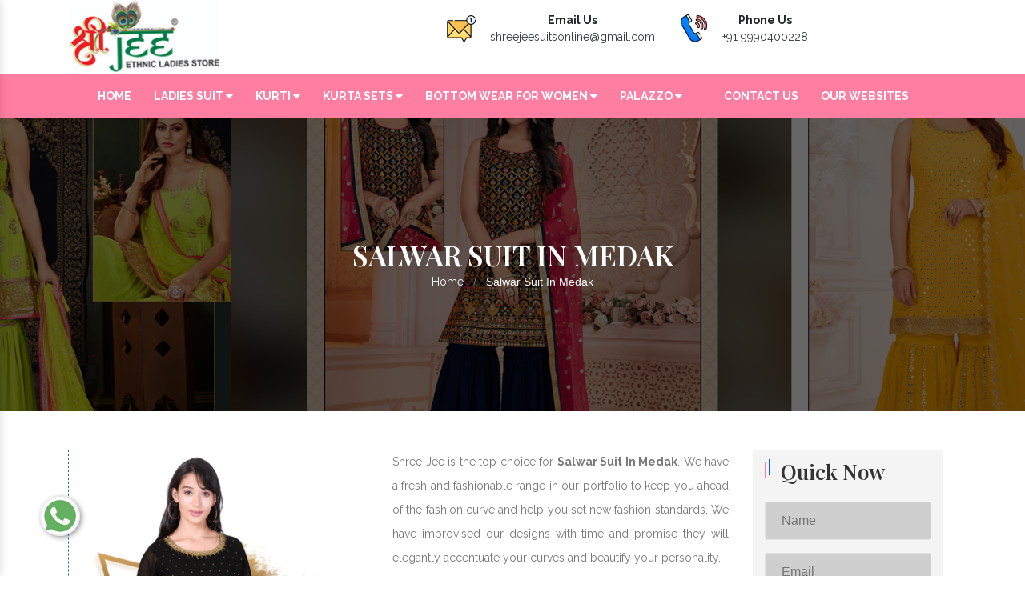

--- FILE ---
content_type: text/html; charset=UTF-8
request_url: https://www.shreejeesuits.co.in/medak/salwar-suit.html
body_size: 9576
content:
<!doctype html>
<html lang="en">
  <head>
  
    <meta charset="utf-8">
    <meta name="viewport"
      content="width=device-width, initial-scale=1, shrink-to-fit=no">

    <title>Salwar Suit In Medak, Medak Manufacturers</title>
    <meta name="description"
      content="Buy Salwar Suit In Medak From leading Ladies Salwar Suit Manufacturers In Medak, Suppliers Exporters - Shree Jee">
    <meta name="keywords"
      content="Buy Salwar Suit In Medak, Salwar Suit Manufacturers In Medak, Ladies Salwar Suit Suppliers In Medak, Women Salwar Suit In Medak">
    <meta name="author" content="Shree Jee">
  
    <meta name="distribution" content="global">
    <meta name="language" content="English">
    <meta name="rating" content="general">
    <meta name="ROBOTS" content="index, follow">
    <meta name="revisit-after" content="Daily">
    <meta name="googlebot" content="index, follow">
    <meta name="bingbot" content="index, follow">
  
    <link rel="stylesheet" href="https://www.shreejeesuits.co.in/public/abc/webroot/css/bootstrap.min.css">
    <link rel="stylesheet" href="https://www.shreejeesuits.co.in/public/abc/webroot/style.css">
    <link rel="stylesheet" href="https://www.shreejeesuits.co.in/public/abc/webroot/css/all.min.css">
    <link rel="stylesheet" href="https://www.shreejeesuits.co.in/public/abc/webroot/css/owl.carousel.css">
    <link rel="stylesheet" href="https://www.shreejeesuits.co.in/public/abc/webroot/css/font-awesome.min.css">
    <link rel="stylesheet" href="https://www.shreejeesuits.co.in/public/abc/webroot/css/jquery.fancybox.min.css">
    <link rel="stylesheet" href="https://www.shreejeesuits.co.in/public/abc/webroot/css/ma5-menu.min.css">
    <link rel="stylesheet" href="https://www.shreejeesuits.co.in/public/abc/webroot/css/responsive.css">
    <link rel="stylesheet" href="https://www.shreejeesuits.co.in/public/abc/webroot/css/ResponsiveAccordianMenu.css">
    <link rel="stylesheet" href="https://webclickindia.in/smtp/css/mail.css">

    <link rel="stylesheet"
      href="https://cdnjs.cloudflare.com/ajax/libs/font-awesome/6.1.1/css/all.min.css"
      integrity="sha512-KfkfwYDsLkIlwQp6LFnl8zNdLGxu9YAA1QvwINks4PhcElQSvqcyVLLD9aMhXd13uQjoXtEKNosOWaZqXgel0g=="
      crossorigin="anonymous" referrerpolicy="no-referrer" />
    <link rel="shortcut icon" type="image/x-icon" href="https://www.shreejeesuits.co.in/public/abc/webroot/img/favicon.ico">
    <!-- Global site tag (gtag.js) - Google Analytics -->
    <script async
      src="https://www.googletagmanager.com/gtag/js?id=G-JJ603MKSJ3"></script>
    <script>
window.dataLayer = window.dataLayer || [];
function gtag(){dataLayer.push(arguments);}
gtag('js', new Date());
gtag('config', 'G-JJ603MKSJ3');
</script>
  </head>
  <body>
    <main> <section class="sticky">
        <div class="container">
          <div class="row">
            <div
              class="col-xl-3 col-lg-3 col-md-3 col-sm-12 col-xs-12 logo-side">
              <a href="https://www.shreejeesuits.co.in/"><img src="https://www.shreejeesuits.co.in/public/abc/webroot/img/shree-jee-logo.jpg" class="w-75" alt title></a>
            </div>
            <div
              class="col-xl-9 col-lg-9 col-md-9 col-sm-12 col-xs-12 top-header">

              <ul>
                <li class="list-inline-item mr-4">
                  <div class="media">
                    <img class="mr-3" src="https://www.shreejeesuits.co.in/public/abc/webroot/img/mail-us.png" alt title>
                    <div class="media-body">
                      <span class="mt-0 d-block  font-weight-bold">Email
                        Us</span>
                      <a href="mailto:shreejeesuitsonline@gmail.com"
                        class="text-dark">shreejeesuitsonline@gmail.com</a>
                    </div>
                  </div>
                </li>

                <li class="list-inline-item">
                  <div class="media">
                    <img class="mr-3" src="https://www.shreejeesuits.co.in/public/abc/webroot/img/call-us.png" alt title>
                    <div class="media-body">
                      <span class="mt-0 d-block font-weight-bold">Phone
                        Us</span>
                      <a href="tel:+91 9990400228" class="text-dark hk-hide">+91
                        9990400228</a>
                    </div>
                  </div>
                </li>
              </ul>
            </div>
          </div>
        </div>
      </section>
      <!-- Header -->
     <header class="header header-wide-topbar header-sticky py-3">
        <div class="header-bottom">
          <div class="container wide">
            <div class="header-bottom-container">
              <div class="header-bottom-navigation">
                <div class="site-main-nav d-none d-lg-block">
                  <nav class="site-nav center-menu">
                    <ul>
                      <li class="menu-item-has-children mr-4"><a
                          href="https://www.shreejeesuits.co.in/"
                          title="Home">Home</a></li>
                      <li class="menu-item-has-children mr-4 "> <a
                          href="https://www.shreejeesuits.co.in/medak/ladies-suit.html"> Ladies Suit
                          <i class="fas fa-sort-down"></i>
                        </a>
                        <ul class="sub-menu single-column-menu single-column-has-children height_scroll">
                                                                                                                                                      <li><a href="https://www.shreejeesuits.co.in/medak/unstitched-ladies-suit.html"> <i class="fas fa-caret-right"></i> Unstitched Ladies Suit</a></li>
                                                                                                                          <li><a href="https://www.shreejeesuits.co.in/medak/anarkali-suit.html"> <i class="fas fa-caret-right"></i> Anarkali Suit</a></li>
                                                                                                                          <li><a href="https://www.shreejeesuits.co.in/medak/cotton-salwar-suit.html"> <i class="fas fa-caret-right"></i> Cotton Salwar Suit</a></li>
                                                                                                                          <li><a href="https://www.shreejeesuits.co.in/medak/chanderi-salwar-suit.html"> <i class="fas fa-caret-right"></i> Chanderi Salwar Suit</a></li>
                                                                                                                          <li><a href="https://www.shreejeesuits.co.in/medak/muslin-salwar-suit.html"> <i class="fas fa-caret-right"></i> Muslin Salwar Suit</a></li>
                                                                                                                          <li><a href="https://www.shreejeesuits.co.in/medak/embroidered-salwar-suit.html"> <i class="fas fa-caret-right"></i> Embroidered Salwar Suit</a></li>
                                                                                                                                                                                    <li><a href="https://www.shreejeesuits.co.in/medak/handwork-salwar-suit.html"> <i class="fas fa-caret-right"></i> Handwork Salwar Suit</a></li>
                                                                                                                                                                                                                                              <li><a href="https://www.shreejeesuits.co.in/medak/flex-salwar-suit.html"> <i class="fas fa-caret-right"></i> Flex Salwar Suit</a></li>
                                                                                                                          <li><a href="https://www.shreejeesuits.co.in/medak/indigo-salwar-suit.html"> <i class="fas fa-caret-right"></i> Indigo Salwar Suit</a></li>
                                                                                                                          <li><a href="https://www.shreejeesuits.co.in/medak/dabu-print-salwar-suit.html"> <i class="fas fa-caret-right"></i> Dabu Print Salwar Suit</a></li>
                                                                                                                                                                                    <li><a href="https://www.shreejeesuits.co.in/medak/cambric-salwar-suit.html"> <i class="fas fa-caret-right"></i> Cambric Salwar Suit</a></li>
                                                                                                                                                                                                                                              <li><a href="https://www.shreejeesuits.co.in/medak/handloom-salwar-suit.html"> <i class="fas fa-caret-right"></i> Handloom Salwar Suit</a></li>
                                                                                                                                                                                                                                              <li><a href="https://www.shreejeesuits.co.in/medak/unstitched-churidar-material.html"> <i class="fas fa-caret-right"></i> Unstitched Churidar Material</a></li>
                                                                                                                                                                                    <li><a href="https://www.shreejeesuits.co.in/medak/ladies-dress-material.html"> <i class="fas fa-caret-right"></i> Ladies Dress Material</a></li>
                                                                                                                                                                                                                                              <li><a href="https://www.shreejeesuits.co.in/medak/suits-for-women.html"> <i class="fas fa-caret-right"></i> Suits For Women</a></li>
                                                                                                                          <li><a href="https://www.shreejeesuits.co.in/medak/salwar-suits-online.html"> <i class="fas fa-caret-right"></i> Salwar Suits Online</a></li>
                                                                                                                          <li><a href="https://www.shreejeesuits.co.in/medak/peplum-sharara-dupatta-set.html"> <i class="fas fa-caret-right"></i> Peplum Sharara Dupatta Set</a></li>
                                                                                                                          <li><a href="https://www.shreejeesuits.co.in/medak/indian-sets.html"> <i class="fas fa-caret-right"></i> Indian Sets</a></li>
                                                                                                                          <li><a href="https://www.shreejeesuits.co.in/medak/ethnic-wear-for-women.html"> <i class="fas fa-caret-right"></i> Ethnic Wear For Women</a></li>
                                                                                                                                                                                    <li><a href="https://www.shreejeesuits.co.in/medak/churidar-set.html"> <i class="fas fa-caret-right"></i> Churidar Set</a></li>
                                                                                                                                                                                                                                                                                                                                                                                                                                                                                                                                                                                                                                                                                                                                                                                                                                                                                                                                                                                                                                                                                                                                                                                                                                                                                                                                                                                                                                                                                                                                                                                                                                                                                                                                                                                                                                                                                                                                      <li><a href="https://www.shreejeesuits.co.in/medak/ladies-designer-gowns.html"> <i class="fas fa-caret-right"></i> Ladies Designer Gowns</a></li>
                                                                                                                                                                                                                                                                                                                                                                  <li><a href="https://www.shreejeesuits.co.in/medak/ladies-designer-lehenga.html"> <i class="fas fa-caret-right"></i> Ladies Designer Lehenga</a></li>
                                                                                                                                                                                    <li><a href="https://www.shreejeesuits.co.in/medak/ladies-designer-party-wear-gown.html"> <i class="fas fa-caret-right"></i> Ladies Designer Party Wear Gown</a></li>
                                                                                                                                                                                    <li><a href="https://www.shreejeesuits.co.in/medak/ladies-designer-sharara-suit.html"> <i class="fas fa-caret-right"></i> Ladies Designer Sharara Suit</a></li>
                                                                                                                          <li><a href="https://www.shreejeesuits.co.in/medak/ladies-designer-suit.html"> <i class="fas fa-caret-right"></i> Ladies Designer Suit</a></li>
                                                                                                                          <li><a href="https://www.shreejeesuits.co.in/medak/ladies-ethnic-suit.html"> <i class="fas fa-caret-right"></i> Ladies Ethnic Suit</a></li>
                                                                                                                                                                                    <li><a href="https://www.shreejeesuits.co.in/medak/plus-size-clothing.html"> <i class="fas fa-caret-right"></i> Plus Size Clothing</a></li>
                                                                                                                          <li><a href="https://www.shreejeesuits.co.in/medak/ladies-fancy-frocks.html"> <i class="fas fa-caret-right"></i> Ladies Fancy Frocks</a></li>
                                                                                                                          <li><a href="https://www.shreejeesuits.co.in/medak/ladies-frock-suit.html"> <i class="fas fa-caret-right"></i> Ladies Frock Suit</a></li>
                                                                                                                                                                                    <li><a href="https://www.shreejeesuits.co.in/medak/ladies-gown.html"> <i class="fas fa-caret-right"></i> Ladies Gown</a></li>
                                                                                                                          <li><a href="https://www.shreejeesuits.co.in/medak/ladies-gown-dress.html"> <i class="fas fa-caret-right"></i> Ladies Gown Dress</a></li>
                                                                                                                          <li><a href="https://www.shreejeesuits.co.in/medak/ladies-gown-suit.html"> <i class="fas fa-caret-right"></i> Ladies Gown Suit</a></li>
                                                                                                                          <li><a href="https://www.shreejeesuits.co.in/medak/ladies-lehenga-choli.html"> <i class="fas fa-caret-right"></i> Ladies Lehenga Choli</a></li>
                                                                                                                          <li><a href="https://www.shreejeesuits.co.in/medak/ladies-long-gown.html"> <i class="fas fa-caret-right"></i> Ladies long gown</a></li>
                                                                                                                          <li><a href="https://www.shreejeesuits.co.in/medak/ladies-palazzo-suit.html"> <i class="fas fa-caret-right"></i> Ladies Palazzo Suit</a></li>
                                                                                                                                                                                    <li><a href="https://www.shreejeesuits.co.in/medak/ladies-party-wear-gown.html"> <i class="fas fa-caret-right"></i> Ladies Party Wear Gown</a></li>
                                                                                                                          <li><a href="https://www.shreejeesuits.co.in/medak/ladies-peplum-top.html"> <i class="fas fa-caret-right"></i> Ladies Peplum Top</a></li>
                                                                                                                          <li><a href="https://www.shreejeesuits.co.in/medak/ladies-readymade-suit.html"> <i class="fas fa-caret-right"></i> Ladies Readymade Suit</a></li>
                                                                                                                          <li><a href="https://www.shreejeesuits.co.in/medak/ladies-sharara.html"> <i class="fas fa-caret-right"></i> Ladies Sharara</a></li>
                                                                                                                          <li><a href="https://www.shreejeesuits.co.in/medak/ladies-sharara-set.html"> <i class="fas fa-caret-right"></i> Ladies Sharara Set</a></li>
                                                                                                                          <li><a href="https://www.shreejeesuits.co.in/medak/ladies-sharara-suit.html"> <i class="fas fa-caret-right"></i> Ladies Sharara Suit</a></li>
                                                                                                                          <li><a href="https://www.shreejeesuits.co.in/medak/ladies-short-frocks.html"> <i class="fas fa-caret-right"></i> Ladies Short Frocks</a></li>
                                                                                                                          <li><a href="https://www.shreejeesuits.co.in/medak/ladies-straight-suit.html"> <i class="fas fa-caret-right"></i> Ladies Straight Suit</a></li>
                                                                                                                          <li><a href="https://www.shreejeesuits.co.in/medak/ladies-suit-gown.html"> <i class="fas fa-caret-right"></i> Ladies Suit Gown</a></li>
                                                                                                                          <li><a href="https://www.shreejeesuits.co.in/medak/bridal-lehenga.html"> <i class="fas fa-caret-right"></i> Bridal Lehenga</a></li>
                                                                                                                          <li><a href="https://www.shreejeesuits.co.in/medak/chaniya-choli.html"> <i class="fas fa-caret-right"></i> Chaniya Choli</a></li>
                                                                                                                          <li><a href="https://www.shreejeesuits.co.in/medak/churidar-suits.html"> <i class="fas fa-caret-right"></i> Churidar Suits</a></li>
                                                                                                                          <li><a href="https://www.shreejeesuits.co.in/medak/crop-top.html"> <i class="fas fa-caret-right"></i> Crop top</a></li>
                                                                                                                          <li><a href="https://www.shreejeesuits.co.in/medak/crop-tops.html"> <i class="fas fa-caret-right"></i> Crop Tops</a></li>
                                                                                                                          <li><a href="https://www.shreejeesuits.co.in/medak/designer-anarkali-suit.html"> <i class="fas fa-caret-right"></i> Designer Anarkali Suit</a></li>
                                                                                                                          <li><a href="https://www.shreejeesuits.co.in/medak/designer-bridal-lahnga.html"> <i class="fas fa-caret-right"></i> Designer Bridal Lahnga</a></li>
                                                                                                                          <li><a href="https://www.shreejeesuits.co.in/medak/designer-brocket-lahnga.html"> <i class="fas fa-caret-right"></i> Designer Brocket Lahnga</a></li>
                                                                                                                          <li><a href="https://www.shreejeesuits.co.in/medak/designer-lehenga-choli.html"> <i class="fas fa-caret-right"></i> Designer Lehenga Choli</a></li>
                                                                                                                          <li><a href="https://www.shreejeesuits.co.in/medak/designer-sharara.html"> <i class="fas fa-caret-right"></i> Designer Sharara</a></li>
                                                                                                                          <li><a href="https://www.shreejeesuits.co.in/medak/floor-length-ladies-suit.html"> <i class="fas fa-caret-right"></i> Floor Length Ladies Suit</a></li>
                                                                                                                          <li><a href="https://www.shreejeesuits.co.in/medak/girls-partywear-lehenga.html"> <i class="fas fa-caret-right"></i> Girls Partywear Lehenga</a></li>
                                                                                                                          <li><a href="https://www.shreejeesuits.co.in/medak/heavy-embroidered-anarkali-suit.html"> <i class="fas fa-caret-right"></i> Heavy Embroidered Anarkali Suit</a></li>
                                                                                                                          <li><a href="https://www.shreejeesuits.co.in/medak/lehenga-choli.html"> <i class="fas fa-caret-right"></i> Lehenga Choli</a></li>
                                                                                                                          <li><a href="https://www.shreejeesuits.co.in/medak/lehenga-koti.html"> <i class="fas fa-caret-right"></i> Lehenga Koti</a></li>
                                                                                                                          <li><a href="https://www.shreejeesuits.co.in/medak/lehengas-choli.html"> <i class="fas fa-caret-right"></i> Lehengas Choli</a></li>
                                                                                                                          <li><a href="https://www.shreejeesuits.co.in/medak/long-gown.html"> <i class="fas fa-caret-right"></i> Long Gown</a></li>
                                                                                                                          <li><a href="https://www.shreejeesuits.co.in/medak/long-gowns.html"> <i class="fas fa-caret-right"></i> Long Gowns</a></li>
                                                                                                                          <li><a href="https://www.shreejeesuits.co.in/medak/peplum-top-with-dhoti.html"> <i class="fas fa-caret-right"></i> Peplum Top With Dhoti</a></li>
                                                                                                                          <li><a href="https://www.shreejeesuits.co.in/medak/long-koti-lehanga.html"> <i class="fas fa-caret-right"></i> Long Koti Lehanga</a></li>
                                                                                                                          <li><a href="https://www.shreejeesuits.co.in/medak/plazo-suit.html"> <i class="fas fa-caret-right"></i> Plazo Suit</a></li>
                                                                                                                          <li><a href="https://www.shreejeesuits.co.in/medak/plazzo-set-cotton.html"> <i class="fas fa-caret-right"></i> Plazzo Set Cotton</a></li>
                                                                                                                          <li><a href="https://www.shreejeesuits.co.in/medak/long-length-dresses.html"> <i class="fas fa-caret-right"></i> Long Length Dresses</a></li>
                                                                                                                          <li><a href="https://www.shreejeesuits.co.in/medak/net-gown.html"> <i class="fas fa-caret-right"></i> Net Gown</a></li>
                                                                                                                          <li><a href="https://www.shreejeesuits.co.in/medak/salwar-suit.html"> <i class="fas fa-caret-right"></i> Salwar Suit</a></li>
                                                                                                                          <li><a href="https://www.shreejeesuits.co.in/medak/palazzo-suit.html"> <i class="fas fa-caret-right"></i> Palazzo Suit</a></li>
                                                                                                                          <li><a href="https://www.shreejeesuits.co.in/medak/sharara-suits.html"> <i class="fas fa-caret-right"></i> Sharara Suits</a></li>
                                                                                                                          <li><a href="https://www.shreejeesuits.co.in/medak/party-gowns.html"> <i class="fas fa-caret-right"></i> Party Gowns</a></li>
                                                                                                                          <li><a href="https://www.shreejeesuits.co.in/medak/party-wear-gowns.html"> <i class="fas fa-caret-right"></i> Party Wear Gowns</a></li>
                                                                                                                          <li><a href="https://www.shreejeesuits.co.in/medak/party-wear-lehenga-choli.html"> <i class="fas fa-caret-right"></i> Party Wear Lehenga Choli</a></li>
                                                                                                                          <li><a href="https://www.shreejeesuits.co.in/medak/short-peplum-suit.html"> <i class="fas fa-caret-right"></i> Short Peplum Suit</a></li>
                                                                                                                          <li><a href="https://www.shreejeesuits.co.in/medak/peplum-dress.html"> <i class="fas fa-caret-right"></i> Peplum Dress</a></li>
                                                                                                                                                                                    <li><a href="https://www.shreejeesuits.co.in/medak/peplum-dress-with-sharara.html"> <i class="fas fa-caret-right"></i> Peplum Dress With Sharara</a></li>
                                                                                                                          <li><a href="https://www.shreejeesuits.co.in/medak/peplum-suit.html"> <i class="fas fa-caret-right"></i> Peplum Suit</a></li>
                                                                                                                          <li><a href="https://www.shreejeesuits.co.in/medak/straight-palazzo-suit.html"> <i class="fas fa-caret-right"></i> Straight Palazzo Suit</a></li>
                                                                                                                          <li><a href="https://www.shreejeesuits.co.in/medak/peplum-dresses.html"> <i class="fas fa-caret-right"></i> Peplum Dresses</a></li>
                                                                                                                          <li><a href="https://www.shreejeesuits.co.in/medak/straight-suit.html"> <i class="fas fa-caret-right"></i> Straight Suit</a></li>
                                                                                                                          <li><a href="https://www.shreejeesuits.co.in/medak/straight-suits.html"> <i class="fas fa-caret-right"></i> Straight Suits</a></li>
                                                          
                        </ul>
                      </li>
                      <li class="menu-item-has-children mr-4 "> <a
                          href="https://www.shreejeesuits.co.in/medak/kurti.html"> Kurti
                          <i class="fas fa-sort-down"></i>
                        </a>
                         <ul class="sub-menu single-column-menu single-column-has-children height_scroll">
                                                                                                                                                                                                                                                                                                                                                                                                                                                                                                                                                                                                                                      <li><a href="https://www.shreejeesuits.co.in/medak/kurti-pant-set.html"> <i class="fas fa-caret-right"></i> Kurti Pant Set</a></li>
                                                                                                                          <li><a href="https://www.shreejeesuits.co.in/medak/kurti-palazzo-set.html"> <i class="fas fa-caret-right"></i> Kurti Palazzo Set</a></li>
                                                                                                                                                                                                                                                                                                        <li><a href="https://www.shreejeesuits.co.in/medak/kurti-skirt-set.html"> <i class="fas fa-caret-right"></i> Kurti Skirt Set</a></li>
                                                                                                                                                                                    <li><a href="https://www.shreejeesuits.co.in/medak/kurti-sharara-set.html"> <i class="fas fa-caret-right"></i> Kurti Sharara Set</a></li>
                                                                                                                          <li><a href="https://www.shreejeesuits.co.in/medak/muslin-kurti.html"> <i class="fas fa-caret-right"></i> Muslin Kurti</a></li>
                                                                                                                                                                                    <li><a href="https://www.shreejeesuits.co.in/medak/embroidered-kurti.html"> <i class="fas fa-caret-right"></i> Embroidered Kurti</a></li>
                                                                                                                          <li><a href="https://www.shreejeesuits.co.in/medak/rayon-kurti.html"> <i class="fas fa-caret-right"></i> Rayon Kurti</a></li>
                                                                                                                                                                                    <li><a href="https://www.shreejeesuits.co.in/medak/chanderi-kurti.html"> <i class="fas fa-caret-right"></i> Chanderi Kurti</a></li>
                                                                                                                                                                                    <li><a href="https://www.shreejeesuits.co.in/medak/block-print-kurti.html"> <i class="fas fa-caret-right"></i> Block Print Kurti</a></li>
                                                                                                                          <li><a href="https://www.shreejeesuits.co.in/medak/handwork-kurti.html"> <i class="fas fa-caret-right"></i> Handwork Kurti</a></li>
                                                                                                                                                                                                                                                                                                                                                                                                                            <li><a href="https://www.shreejeesuits.co.in/medak/long-kurti.html"> <i class="fas fa-caret-right"></i> Long Kurti</a></li>
                                                                                                                                                                                    <li><a href="https://www.shreejeesuits.co.in/medak/cotton-kurti.html"> <i class="fas fa-caret-right"></i> Cotton Kurti</a></li>
                                                                                                                          <li><a href="https://www.shreejeesuits.co.in/medak/black-kurti.html"> <i class="fas fa-caret-right"></i> Black Kurti</a></li>
                                                                                                                                                                                    <li><a href="https://www.shreejeesuits.co.in/medak/silk-kurti.html"> <i class="fas fa-caret-right"></i> Silk Kurti</a></li>
                                                                                                                                                                                    <li><a href="https://www.shreejeesuits.co.in/medak/red-kurti.html"> <i class="fas fa-caret-right"></i> Red Kurti</a></li>
                                                                                                                                                                                                                                                                                                        <li><a href="https://www.shreejeesuits.co.in/medak/pure-muslin-kurti-pant-dupatta.html"> <i class="fas fa-caret-right"></i> Pure Muslin Kurti Pant Dupatta   </a></li>
                                                                                                                          <li><a href="https://www.shreejeesuits.co.in/medak/anarkali-pant-dupatta-set.html"> <i class="fas fa-caret-right"></i> Anarkali Pant Dupatta Set </a></li>
                                                                                                                          <li><a href="https://www.shreejeesuits.co.in/medak/kurti-with-jacket.html"> <i class="fas fa-caret-right"></i> Kurti With Jacket  </a></li>
                                                                                                                                                                                                                                                                                                                                                                                                                                                                                                                                                                                                                                                                                                                                                                                                                                                                                                                                                                                                                                                                                                                                                                                                                                                                                                                                                                                                                                                                                                                                                                                                                                                                                                                                                                                                                                                                                                                                                                                                                                                                                                                                                                                                                                                                                                                                                                                                                                                                                                                                                                                                                                                                                                                                                                                                                                                                                                                                                                                                                                                                                                                                                                                                                                                                                                                                                                                                                                                                                                                                                                                                                                                                                                                                                                                                                                                                                                                                                                                                                                                                                                                                                                                                                                                                                                                                                                                                                                                                                                                                                                                                                                                                                                                                                                                                                                                                                                                                                                                                                                                                                                                                        <li><a href="https://www.shreejeesuits.co.in/medak/straight-long-suits.html"> <i class="fas fa-caret-right"></i> Straight Long Suits</a></li>
                                                                                                                                                                                                                                                                                                                                                                                                                      
                        </ul>
                      </li>
                      
                      <li class="menu-item-has-children mr-4 "> <a
                          href="https://www.shreejeesuits.co.in/medak/kurta-sets.html"> Kurta Sets
                          <i class="fas fa-sort-down"></i>
                        </a>
                        <ul class="sub-menu single-column-menu single-column-has-children height_scroll">
                                                                                                                                                                                                                                                                                                                                                                                                                                                                                                                                                                                                                                                                                                                                                                                                                                                                                                                                                                                                                                                                                                                                                                                                                                                                                                                                                                                                                                                                                                                                                                                                                                                                                                                                                                                                                                                                                                                                                                                                                                                                                                                                                                                                                                                                                                                              <li><a href="https://www.shreejeesuits.co.in/medak/designer-kurta.html"> <i class="fas fa-caret-right"></i> Designer Kurta</a></li>
                                                                                                                                                                                    <li><a href="https://www.shreejeesuits.co.in/medak/handblock-kurta.html"> <i class="fas fa-caret-right"></i> Handblock Kurta</a></li>
                                                                                                                          <li><a href="https://www.shreejeesuits.co.in/medak/muslin-kurta-sets.html"> <i class="fas fa-caret-right"></i> Muslin Kurta Sets</a></li>
                                                                                                                          <li><a href="https://www.shreejeesuits.co.in/medak/ikat-kurta.html"> <i class="fas fa-caret-right"></i> Ikat Kurta</a></li>
                                                                                                                                                                                                                                                                                                        <li><a href="https://www.shreejeesuits.co.in/medak/pintucks-kurta.html"> <i class="fas fa-caret-right"></i> Pintucks Kurta</a></li>
                                                                                                                                                                                    <li><a href="https://www.shreejeesuits.co.in/medak/chikankari-kurta.html"> <i class="fas fa-caret-right"></i> Chikankari Kurta</a></li>
                                                                                                                                                                                    <li><a href="https://www.shreejeesuits.co.in/medak/modal-kurta.html"> <i class="fas fa-caret-right"></i> Modal Kurta</a></li>
                                                                                                                                                                                                                                              <li><a href="https://www.shreejeesuits.co.in/medak/long-kurta.html"> <i class="fas fa-caret-right"></i> Long Kurta</a></li>
                                                                                                                                                                                                                                              <li><a href="https://www.shreejeesuits.co.in/medak/knee-length-kurta.html"> <i class="fas fa-caret-right"></i> Knee Length Kurta</a></li>
                                                                                                                          <li><a href="https://www.shreejeesuits.co.in/medak/khadi-kurta.html"> <i class="fas fa-caret-right"></i> Khadi Kurta</a></li>
                                                                                                                                                                                                                                              <li><a href="https://www.shreejeesuits.co.in/medak/cotton-printed-kurta-set.html"> <i class="fas fa-caret-right"></i> Cotton Printed Kurta Set</a></li>
                                                                                                                                                                                    <li><a href="https://www.shreejeesuits.co.in/medak/kurta-set-with-dupatta.html"> <i class="fas fa-caret-right"></i> Kurta Set With Dupatta</a></li>
                                                                                                                          <li><a href="https://www.shreejeesuits.co.in/medak/mulmul-kurta.html"> <i class="fas fa-caret-right"></i> Mulmul Kurta</a></li>
                                                                                                                                                                                                                                              <li><a href="https://www.shreejeesuits.co.in/medak/bagru-kurta.html"> <i class="fas fa-caret-right"></i> Bagru Kurta</a></li>
                                                                                                                          <li><a href="https://www.shreejeesuits.co.in/medak/handloom-kurta.html"> <i class="fas fa-caret-right"></i> Handloom Kurta</a></li>
                                                                                                                                                                                                                                              <li><a href="https://www.shreejeesuits.co.in/medak/indigo-kurta.html"> <i class="fas fa-caret-right"></i> Indigo Kurta</a></li>
                                                                                                                                                                                    <li><a href="https://www.shreejeesuits.co.in/medak/flex-kurta-sets.html"> <i class="fas fa-caret-right"></i> Flex Kurta Sets</a></li>
                                                                                                                                                                                                                                                                                                        <li><a href="https://www.shreejeesuits.co.in/medak/linen-kurta-sets.html"> <i class="fas fa-caret-right"></i> Linen Kurta Sets</a></li>
                                                                                                                                                                                                                                                                                                        <li><a href="https://www.shreejeesuits.co.in/medak/traditional-kurta-sets.html"> <i class="fas fa-caret-right"></i> Traditional Kurta Sets</a></li>
                                                                                                                                                                                                                                                                                                                                                                                                                                                                                      <li><a href="https://www.shreejeesuits.co.in/medak/handwork-kurta.html"> <i class="fas fa-caret-right"></i> HandWork Kurta</a></li>
                                                                                                                                                                                                                                                                                                                                                                                                                                                                                                                                                                                                                                                                                                                                                                                                                                                                                                                                                                                                                                                                                                                                                                                                                                                                                                                                                                                                                                                                                                                                                                                                                                                                                                                                                                                                                                                                                                                                                                                                                                                                                                                                                                                                                                                                                                                                                                                                                                                                                                                                                                                                                                                                                                                                                                                                                                                                                                                                                                                  </ul>
                      </li>
                      
                      <li class="menu-item-has-children mr-4 "> <a
                          href="https://www.shreejeesuits.co.in/medak/bottom-wear-for-women.html"> Bottom Wear For
                          Women
                          <i class="fas fa-sort-down"></i>
                        </a>
                        <ul class="sub-menu single-column-menu single-column-has-children height_scroll">
                                                                                                                                                                                                                                                                                                                                                                                                                                                                                                                                                                                                                                                                                                                                                                                                                                                                                                                                                                                                                                                                                                                                                                                                                                                                                                                                                                                                                                                                                                                                                                                                                                                                                                                                                                                                                                                                                                                                                                                                                                                                                                                                                                                                                                                                                                                                                                                                                                                                                                                                                                                                                                                                                                                                                                                                                                                                                                                                                                                            <li><a href="https://www.shreejeesuits.co.in/medak/ankle-length-pants.html"> <i class="fas fa-caret-right"></i> Ankle Length Pants</a></li>
                                                                                                                                                                                    <li><a href="https://www.shreejeesuits.co.in/medak/full-length-pant.html"> <i class="fas fa-caret-right"></i> Full Length Pant</a></li>
                                                                                                                          <li><a href="https://www.shreejeesuits.co.in/medak/stretchable-pants.html"> <i class="fas fa-caret-right"></i> Stretchable Pants	</a></li>
                                                                                                                                                                                    <li><a href="https://www.shreejeesuits.co.in/medak/printed-pants.html"> <i class="fas fa-caret-right"></i> Printed Pants</a></li>
                                                                                                                          <li><a href="https://www.shreejeesuits.co.in/medak/cotton-pants.html"> <i class="fas fa-caret-right"></i> Cotton Pants</a></li>
                                                                                                                                                                                                                                              <li><a href="https://www.shreejeesuits.co.in/medak/kaftan-pant-set.html"> <i class="fas fa-caret-right"></i> Kaftan Pant Set</a></li>
                                                                                                                          <li><a href="https://www.shreejeesuits.co.in/medak/jacket-pant-set.html"> <i class="fas fa-caret-right"></i> Jacket Pant Set</a></li>
                                                                                                                                                                                                                                                                                                                                                                                                                                                                                                                                                                                                                                                                                                                                                                                                                                                                                                                                                                                                                                                                                                                                                                                                                                                                                                                                                                                                                                                                                                                                                                                                                                                                                                                                                                                                                                                                                                                                                                                                                                                                                                                                                                                                                                                                                                                                                                                                                                                                                                                                                                                                                                                                                                                                                                                                                                                                                                                                                                                                                                                                                                                                                                                                                                                                                                                                                                                                                                                                                                                                                                                                                                                                                                                                                                                                                                                                                                                                                                                                                                                                                                                                                                                                                                                                                                                                                                                                                                                                                                                                                                                                                                                                          </ul>
                      </li>
                      
                      <li class="menu-item-has-children mr-4 "> <a
                          href="https://www.shreejeesuits.co.in/medak/palazzo.html"> Palazzo
                          <i class="fas fa-sort-down"></i>
                        </a>
                       <ul class="sub-menu single-column-menu single-column-has-children height_scroll">
                                                                                                                                                                                                                                                                                                                                                                                                                                                                                                                                                                                                                                                                                                                                                                                                                                                                                                                                                                                                                                                                                                                                                                                                                                                                                                                                                                                                                                                                                                                                                                                                                                                                                                                                                                                                                                                                                                                                                                                                                                                                                                                                                                                                                                                                                                                                                                                                                                                                                                                                                                                                                                                                                                                                                                                                                                                                                                                                                                                                                                                                                                                                                                                                                                                                                                                                                                                                                                                                                                                                                                                                                                                                                                                                                                                                                                                                                                                                                            <li><a href="https://www.shreejeesuits.co.in/medak/palazzo-kurta-set.html"> <i class="fas fa-caret-right"></i> Palazzo Kurta Set</a></li>
                                                                                                                                                                                                                                              <li><a href="https://www.shreejeesuits.co.in/medak/palazzo-pants.html"> <i class="fas fa-caret-right"></i> Palazzo Pants</a></li>
                                                                                                                                                                                                                                                                                                                                                                                                                                                                                                                                                                                                                                                                                                                                                                                                                                                                                                                                                                                                                                                                                                                                                                                                                                                                                                                                                                                                                                                                                                                                                                                                                                                                                                                                                                                                                                                                                                                                                                                                                                                                                                                                                                                                                                                                                                                                                                                                                                                                                                                                                                                                                                                                                                                                                                                                                                                                                                                                                                                                                                                                                                                                                                                                                                                                                                                                                                                                                                                                                                                                                                                                                                                                                                                                                                                                                                                                                                                                                                                                                                                                                                                                </ul>
                      </li>
                      
                      <li class="menu-item-has-children mr-4">
                        <li class="menu-item-has-children mr-4"><a
                            href="https://www.shreejeesuits.co.in/contact-us.html" title="Contact Us">Contact
                            Us</a></li>
                        <li class="menu-item-has-children mr-4"><a
                            href="https://www.shreejeesuits.com/our-websites.html"
                            target="_blank" title="Our Websites">Our
                            Websites</a></li>
                      </ul>
                    </nav>
                  </div>
                </div>

                <nav class="navbar navbar-expand-md navbar-light mobile-menu">
                  <button class="ma5menu__toggle" type="button">
                    <span class="ma5menu__icon-toggle"></span> <span
                      class="ma5menu__sr-only">Menu</span>
                  </button>
                  <div style="display: none;">
                    <ul class="site-menu">
                      <li><a href="https://www.shreejeesuits.co.in/"
                          title="Home">Home</a></li>
                      <li><a target="_blank"
                          href="https://www.shreejeesuits.com/company-profile.html"
                          title="Company Profile">Company Profile</a></li>
                      <li><a href="https://www.shreejeesuits.co.in/medak/ladies-suit.html" title="Ladies Suit">Ladies
                          Suit</a>
                        <ul class="sub-menu single-column-menu single-column-has-children height_scroll">
                                                                                                                                                      <li><a href="https://www.shreejeesuits.co.in/medak/unstitched-ladies-suit.html"> <i class="fas fa-caret-right"></i> Unstitched Ladies Suit</a></li>
                                                                                                                          <li><a href="https://www.shreejeesuits.co.in/medak/anarkali-suit.html"> <i class="fas fa-caret-right"></i> Anarkali Suit</a></li>
                                                                                                                          <li><a href="https://www.shreejeesuits.co.in/medak/cotton-salwar-suit.html"> <i class="fas fa-caret-right"></i> Cotton Salwar Suit</a></li>
                                                                                                                          <li><a href="https://www.shreejeesuits.co.in/medak/chanderi-salwar-suit.html"> <i class="fas fa-caret-right"></i> Chanderi Salwar Suit</a></li>
                                                                                                                          <li><a href="https://www.shreejeesuits.co.in/medak/muslin-salwar-suit.html"> <i class="fas fa-caret-right"></i> Muslin Salwar Suit</a></li>
                                                                                                                          <li><a href="https://www.shreejeesuits.co.in/medak/embroidered-salwar-suit.html"> <i class="fas fa-caret-right"></i> Embroidered Salwar Suit</a></li>
                                                                                                                                                                                    <li><a href="https://www.shreejeesuits.co.in/medak/handwork-salwar-suit.html"> <i class="fas fa-caret-right"></i> Handwork Salwar Suit</a></li>
                                                                                                                                                                                                                                              <li><a href="https://www.shreejeesuits.co.in/medak/flex-salwar-suit.html"> <i class="fas fa-caret-right"></i> Flex Salwar Suit</a></li>
                                                                                                                          <li><a href="https://www.shreejeesuits.co.in/medak/indigo-salwar-suit.html"> <i class="fas fa-caret-right"></i> Indigo Salwar Suit</a></li>
                                                                                                                          <li><a href="https://www.shreejeesuits.co.in/medak/dabu-print-salwar-suit.html"> <i class="fas fa-caret-right"></i> Dabu Print Salwar Suit</a></li>
                                                                                                                                                                                    <li><a href="https://www.shreejeesuits.co.in/medak/cambric-salwar-suit.html"> <i class="fas fa-caret-right"></i> Cambric Salwar Suit</a></li>
                                                                                                                                                                                                                                              <li><a href="https://www.shreejeesuits.co.in/medak/handloom-salwar-suit.html"> <i class="fas fa-caret-right"></i> Handloom Salwar Suit</a></li>
                                                                                                                                                                                                                                              <li><a href="https://www.shreejeesuits.co.in/medak/unstitched-churidar-material.html"> <i class="fas fa-caret-right"></i> Unstitched Churidar Material</a></li>
                                                                                                                                                                                    <li><a href="https://www.shreejeesuits.co.in/medak/ladies-dress-material.html"> <i class="fas fa-caret-right"></i> Ladies Dress Material</a></li>
                                                                                                                                                                                                                                              <li><a href="https://www.shreejeesuits.co.in/medak/suits-for-women.html"> <i class="fas fa-caret-right"></i> Suits For Women</a></li>
                                                                                                                          <li><a href="https://www.shreejeesuits.co.in/medak/salwar-suits-online.html"> <i class="fas fa-caret-right"></i> Salwar Suits Online</a></li>
                                                                                                                          <li><a href="https://www.shreejeesuits.co.in/medak/peplum-sharara-dupatta-set.html"> <i class="fas fa-caret-right"></i> Peplum Sharara Dupatta Set</a></li>
                                                                                                                          <li><a href="https://www.shreejeesuits.co.in/medak/indian-sets.html"> <i class="fas fa-caret-right"></i> Indian Sets</a></li>
                                                                                                                          <li><a href="https://www.shreejeesuits.co.in/medak/ethnic-wear-for-women.html"> <i class="fas fa-caret-right"></i> Ethnic Wear For Women</a></li>
                                                                                                                                                                                    <li><a href="https://www.shreejeesuits.co.in/medak/churidar-set.html"> <i class="fas fa-caret-right"></i> Churidar Set</a></li>
                                                                                                                                                                                                                                                                                                                                                                                                                                                                                                                                                                                                                                                                                                                                                                                                                                                                                                                                                                                                                                                                                                                                                                                                                                                                                                                                                                                                                                                                                                                                                                                                                                                                                                                                                                                                                                                                                                                                      <li><a href="https://www.shreejeesuits.co.in/medak/ladies-designer-gowns.html"> <i class="fas fa-caret-right"></i> Ladies Designer Gowns</a></li>
                                                                                                                                                                                                                                                                                                                                                                  <li><a href="https://www.shreejeesuits.co.in/medak/ladies-designer-lehenga.html"> <i class="fas fa-caret-right"></i> Ladies Designer Lehenga</a></li>
                                                                                                                                                                                    <li><a href="https://www.shreejeesuits.co.in/medak/ladies-designer-party-wear-gown.html"> <i class="fas fa-caret-right"></i> Ladies Designer Party Wear Gown</a></li>
                                                                                                                                                                                    <li><a href="https://www.shreejeesuits.co.in/medak/ladies-designer-sharara-suit.html"> <i class="fas fa-caret-right"></i> Ladies Designer Sharara Suit</a></li>
                                                                                                                          <li><a href="https://www.shreejeesuits.co.in/medak/ladies-designer-suit.html"> <i class="fas fa-caret-right"></i> Ladies Designer Suit</a></li>
                                                                                                                          <li><a href="https://www.shreejeesuits.co.in/medak/ladies-ethnic-suit.html"> <i class="fas fa-caret-right"></i> Ladies Ethnic Suit</a></li>
                                                                                                                                                                                    <li><a href="https://www.shreejeesuits.co.in/medak/plus-size-clothing.html"> <i class="fas fa-caret-right"></i> Plus Size Clothing</a></li>
                                                                                                                          <li><a href="https://www.shreejeesuits.co.in/medak/ladies-fancy-frocks.html"> <i class="fas fa-caret-right"></i> Ladies Fancy Frocks</a></li>
                                                                                                                          <li><a href="https://www.shreejeesuits.co.in/medak/ladies-frock-suit.html"> <i class="fas fa-caret-right"></i> Ladies Frock Suit</a></li>
                                                                                                                                                                                    <li><a href="https://www.shreejeesuits.co.in/medak/ladies-gown.html"> <i class="fas fa-caret-right"></i> Ladies Gown</a></li>
                                                                                                                          <li><a href="https://www.shreejeesuits.co.in/medak/ladies-gown-dress.html"> <i class="fas fa-caret-right"></i> Ladies Gown Dress</a></li>
                                                                                                                          <li><a href="https://www.shreejeesuits.co.in/medak/ladies-gown-suit.html"> <i class="fas fa-caret-right"></i> Ladies Gown Suit</a></li>
                                                                                                                          <li><a href="https://www.shreejeesuits.co.in/medak/ladies-lehenga-choli.html"> <i class="fas fa-caret-right"></i> Ladies Lehenga Choli</a></li>
                                                                                                                          <li><a href="https://www.shreejeesuits.co.in/medak/ladies-long-gown.html"> <i class="fas fa-caret-right"></i> Ladies long gown</a></li>
                                                                                                                          <li><a href="https://www.shreejeesuits.co.in/medak/ladies-palazzo-suit.html"> <i class="fas fa-caret-right"></i> Ladies Palazzo Suit</a></li>
                                                                                                                                                                                    <li><a href="https://www.shreejeesuits.co.in/medak/ladies-party-wear-gown.html"> <i class="fas fa-caret-right"></i> Ladies Party Wear Gown</a></li>
                                                                                                                          <li><a href="https://www.shreejeesuits.co.in/medak/ladies-peplum-top.html"> <i class="fas fa-caret-right"></i> Ladies Peplum Top</a></li>
                                                                                                                          <li><a href="https://www.shreejeesuits.co.in/medak/ladies-readymade-suit.html"> <i class="fas fa-caret-right"></i> Ladies Readymade Suit</a></li>
                                                                                                                          <li><a href="https://www.shreejeesuits.co.in/medak/ladies-sharara.html"> <i class="fas fa-caret-right"></i> Ladies Sharara</a></li>
                                                                                                                          <li><a href="https://www.shreejeesuits.co.in/medak/ladies-sharara-set.html"> <i class="fas fa-caret-right"></i> Ladies Sharara Set</a></li>
                                                                                                                          <li><a href="https://www.shreejeesuits.co.in/medak/ladies-sharara-suit.html"> <i class="fas fa-caret-right"></i> Ladies Sharara Suit</a></li>
                                                                                                                          <li><a href="https://www.shreejeesuits.co.in/medak/ladies-short-frocks.html"> <i class="fas fa-caret-right"></i> Ladies Short Frocks</a></li>
                                                                                                                          <li><a href="https://www.shreejeesuits.co.in/medak/ladies-straight-suit.html"> <i class="fas fa-caret-right"></i> Ladies Straight Suit</a></li>
                                                                                                                          <li><a href="https://www.shreejeesuits.co.in/medak/ladies-suit-gown.html"> <i class="fas fa-caret-right"></i> Ladies Suit Gown</a></li>
                                                                                                                          <li><a href="https://www.shreejeesuits.co.in/medak/bridal-lehenga.html"> <i class="fas fa-caret-right"></i> Bridal Lehenga</a></li>
                                                                                                                          <li><a href="https://www.shreejeesuits.co.in/medak/chaniya-choli.html"> <i class="fas fa-caret-right"></i> Chaniya Choli</a></li>
                                                                                                                          <li><a href="https://www.shreejeesuits.co.in/medak/churidar-suits.html"> <i class="fas fa-caret-right"></i> Churidar Suits</a></li>
                                                                                                                          <li><a href="https://www.shreejeesuits.co.in/medak/crop-top.html"> <i class="fas fa-caret-right"></i> Crop top</a></li>
                                                                                                                          <li><a href="https://www.shreejeesuits.co.in/medak/crop-tops.html"> <i class="fas fa-caret-right"></i> Crop Tops</a></li>
                                                                                                                          <li><a href="https://www.shreejeesuits.co.in/medak/designer-anarkali-suit.html"> <i class="fas fa-caret-right"></i> Designer Anarkali Suit</a></li>
                                                                                                                          <li><a href="https://www.shreejeesuits.co.in/medak/designer-bridal-lahnga.html"> <i class="fas fa-caret-right"></i> Designer Bridal Lahnga</a></li>
                                                                                                                          <li><a href="https://www.shreejeesuits.co.in/medak/designer-brocket-lahnga.html"> <i class="fas fa-caret-right"></i> Designer Brocket Lahnga</a></li>
                                                                                                                          <li><a href="https://www.shreejeesuits.co.in/medak/designer-lehenga-choli.html"> <i class="fas fa-caret-right"></i> Designer Lehenga Choli</a></li>
                                                                                                                          <li><a href="https://www.shreejeesuits.co.in/medak/designer-sharara.html"> <i class="fas fa-caret-right"></i> Designer Sharara</a></li>
                                                                                                                          <li><a href="https://www.shreejeesuits.co.in/medak/floor-length-ladies-suit.html"> <i class="fas fa-caret-right"></i> Floor Length Ladies Suit</a></li>
                                                                                                                          <li><a href="https://www.shreejeesuits.co.in/medak/girls-partywear-lehenga.html"> <i class="fas fa-caret-right"></i> Girls Partywear Lehenga</a></li>
                                                                                                                          <li><a href="https://www.shreejeesuits.co.in/medak/heavy-embroidered-anarkali-suit.html"> <i class="fas fa-caret-right"></i> Heavy Embroidered Anarkali Suit</a></li>
                                                                                                                          <li><a href="https://www.shreejeesuits.co.in/medak/lehenga-choli.html"> <i class="fas fa-caret-right"></i> Lehenga Choli</a></li>
                                                                                                                          <li><a href="https://www.shreejeesuits.co.in/medak/lehenga-koti.html"> <i class="fas fa-caret-right"></i> Lehenga Koti</a></li>
                                                                                                                          <li><a href="https://www.shreejeesuits.co.in/medak/lehengas-choli.html"> <i class="fas fa-caret-right"></i> Lehengas Choli</a></li>
                                                                                                                          <li><a href="https://www.shreejeesuits.co.in/medak/long-gown.html"> <i class="fas fa-caret-right"></i> Long Gown</a></li>
                                                                                                                          <li><a href="https://www.shreejeesuits.co.in/medak/long-gowns.html"> <i class="fas fa-caret-right"></i> Long Gowns</a></li>
                                                                                                                          <li><a href="https://www.shreejeesuits.co.in/medak/peplum-top-with-dhoti.html"> <i class="fas fa-caret-right"></i> Peplum Top With Dhoti</a></li>
                                                                                                                          <li><a href="https://www.shreejeesuits.co.in/medak/long-koti-lehanga.html"> <i class="fas fa-caret-right"></i> Long Koti Lehanga</a></li>
                                                                                                                          <li><a href="https://www.shreejeesuits.co.in/medak/plazo-suit.html"> <i class="fas fa-caret-right"></i> Plazo Suit</a></li>
                                                                                                                          <li><a href="https://www.shreejeesuits.co.in/medak/plazzo-set-cotton.html"> <i class="fas fa-caret-right"></i> Plazzo Set Cotton</a></li>
                                                                                                                          <li><a href="https://www.shreejeesuits.co.in/medak/long-length-dresses.html"> <i class="fas fa-caret-right"></i> Long Length Dresses</a></li>
                                                                                                                          <li><a href="https://www.shreejeesuits.co.in/medak/net-gown.html"> <i class="fas fa-caret-right"></i> Net Gown</a></li>
                                                                                                                          <li><a href="https://www.shreejeesuits.co.in/medak/salwar-suit.html"> <i class="fas fa-caret-right"></i> Salwar Suit</a></li>
                                                                                                                          <li><a href="https://www.shreejeesuits.co.in/medak/palazzo-suit.html"> <i class="fas fa-caret-right"></i> Palazzo Suit</a></li>
                                                                                                                          <li><a href="https://www.shreejeesuits.co.in/medak/sharara-suits.html"> <i class="fas fa-caret-right"></i> Sharara Suits</a></li>
                                                                                                                          <li><a href="https://www.shreejeesuits.co.in/medak/party-gowns.html"> <i class="fas fa-caret-right"></i> Party Gowns</a></li>
                                                                                                                          <li><a href="https://www.shreejeesuits.co.in/medak/party-wear-gowns.html"> <i class="fas fa-caret-right"></i> Party Wear Gowns</a></li>
                                                                                                                          <li><a href="https://www.shreejeesuits.co.in/medak/party-wear-lehenga-choli.html"> <i class="fas fa-caret-right"></i> Party Wear Lehenga Choli</a></li>
                                                                                                                          <li><a href="https://www.shreejeesuits.co.in/medak/short-peplum-suit.html"> <i class="fas fa-caret-right"></i> Short Peplum Suit</a></li>
                                                                                                                          <li><a href="https://www.shreejeesuits.co.in/medak/peplum-dress.html"> <i class="fas fa-caret-right"></i> Peplum Dress</a></li>
                                                                                                                                                                                    <li><a href="https://www.shreejeesuits.co.in/medak/peplum-dress-with-sharara.html"> <i class="fas fa-caret-right"></i> Peplum Dress With Sharara</a></li>
                                                                                                                          <li><a href="https://www.shreejeesuits.co.in/medak/peplum-suit.html"> <i class="fas fa-caret-right"></i> Peplum Suit</a></li>
                                                                                                                          <li><a href="https://www.shreejeesuits.co.in/medak/straight-palazzo-suit.html"> <i class="fas fa-caret-right"></i> Straight Palazzo Suit</a></li>
                                                                                                                          <li><a href="https://www.shreejeesuits.co.in/medak/peplum-dresses.html"> <i class="fas fa-caret-right"></i> Peplum Dresses</a></li>
                                                                                                                          <li><a href="https://www.shreejeesuits.co.in/medak/straight-suit.html"> <i class="fas fa-caret-right"></i> Straight Suit</a></li>
                                                                                                                          <li><a href="https://www.shreejeesuits.co.in/medak/straight-suits.html"> <i class="fas fa-caret-right"></i> Straight Suits</a></li>
                                                          
                        </ul>
                      </li>
                      <li><a href="https://www.shreejeesuits.co.in/medak/kurti.html" title="Kurti">Kurti</a>
                         <ul class="sub-menu single-column-menu single-column-has-children height_scroll">
                                                                                                                                                                                                                                                                                                                                                                                                                                                                                                                                                                                                                                      <li><a href="https://www.shreejeesuits.co.in/medak/kurti-pant-set.html"> <i class="fas fa-caret-right"></i> Kurti Pant Set</a></li>
                                                                                                                          <li><a href="https://www.shreejeesuits.co.in/medak/kurti-palazzo-set.html"> <i class="fas fa-caret-right"></i> Kurti Palazzo Set</a></li>
                                                                                                                                                                                                                                                                                                        <li><a href="https://www.shreejeesuits.co.in/medak/kurti-skirt-set.html"> <i class="fas fa-caret-right"></i> Kurti Skirt Set</a></li>
                                                                                                                                                                                    <li><a href="https://www.shreejeesuits.co.in/medak/kurti-sharara-set.html"> <i class="fas fa-caret-right"></i> Kurti Sharara Set</a></li>
                                                                                                                          <li><a href="https://www.shreejeesuits.co.in/medak/muslin-kurti.html"> <i class="fas fa-caret-right"></i> Muslin Kurti</a></li>
                                                                                                                                                                                    <li><a href="https://www.shreejeesuits.co.in/medak/embroidered-kurti.html"> <i class="fas fa-caret-right"></i> Embroidered Kurti</a></li>
                                                                                                                          <li><a href="https://www.shreejeesuits.co.in/medak/rayon-kurti.html"> <i class="fas fa-caret-right"></i> Rayon Kurti</a></li>
                                                                                                                                                                                    <li><a href="https://www.shreejeesuits.co.in/medak/chanderi-kurti.html"> <i class="fas fa-caret-right"></i> Chanderi Kurti</a></li>
                                                                                                                                                                                    <li><a href="https://www.shreejeesuits.co.in/medak/block-print-kurti.html"> <i class="fas fa-caret-right"></i> Block Print Kurti</a></li>
                                                                                                                          <li><a href="https://www.shreejeesuits.co.in/medak/handwork-kurti.html"> <i class="fas fa-caret-right"></i> Handwork Kurti</a></li>
                                                                                                                                                                                                                                                                                                                                                                                                                            <li><a href="https://www.shreejeesuits.co.in/medak/long-kurti.html"> <i class="fas fa-caret-right"></i> Long Kurti</a></li>
                                                                                                                                                                                    <li><a href="https://www.shreejeesuits.co.in/medak/cotton-kurti.html"> <i class="fas fa-caret-right"></i> Cotton Kurti</a></li>
                                                                                                                          <li><a href="https://www.shreejeesuits.co.in/medak/black-kurti.html"> <i class="fas fa-caret-right"></i> Black Kurti</a></li>
                                                                                                                                                                                    <li><a href="https://www.shreejeesuits.co.in/medak/silk-kurti.html"> <i class="fas fa-caret-right"></i> Silk Kurti</a></li>
                                                                                                                                                                                    <li><a href="https://www.shreejeesuits.co.in/medak/red-kurti.html"> <i class="fas fa-caret-right"></i> Red Kurti</a></li>
                                                                                                                                                                                                                                                                                                        <li><a href="https://www.shreejeesuits.co.in/medak/pure-muslin-kurti-pant-dupatta.html"> <i class="fas fa-caret-right"></i> Pure Muslin Kurti Pant Dupatta   </a></li>
                                                                                                                          <li><a href="https://www.shreejeesuits.co.in/medak/anarkali-pant-dupatta-set.html"> <i class="fas fa-caret-right"></i> Anarkali Pant Dupatta Set </a></li>
                                                                                                                          <li><a href="https://www.shreejeesuits.co.in/medak/kurti-with-jacket.html"> <i class="fas fa-caret-right"></i> Kurti With Jacket  </a></li>
                                                                                                                                                                                                                                                                                                                                                                                                                                                                                                                                                                                                                                                                                                                                                                                                                                                                                                                                                                                                                                                                                                                                                                                                                                                                                                                                                                                                                                                                                                                                                                                                                                                                                                                                                                                                                                                                                                                                                                                                                                                                                                                                                                                                                                                                                                                                                                                                                                                                                                                                                                                                                                                                                                                                                                                                                                                                                                                                                                                                                                                                                                                                                                                                                                                                                                                                                                                                                                                                                                                                                                                                                                                                                                                                                                                                                                                                                                                                                                                                                                                                                                                                                                                                                                                                                                                                                                                                                                                                                                                                                                                                                                                                                                                                                                                                                                                                                                                                                                                                                                                                                                                                        <li><a href="https://www.shreejeesuits.co.in/medak/straight-long-suits.html"> <i class="fas fa-caret-right"></i> Straight Long Suits</a></li>
                                                                                                                                                                                                                                                                                                                                                                                                                      
                        </ul>
                      </li>
                      <li><a href="https://www.shreejeesuits.co.in/medak/kurta-sets.html" title="Kurta Sets">Kurta
                          Sets</a>
                         <ul class="sub-menu single-column-menu single-column-has-children height_scroll">
                                                                                                                                                                                                                                                                                                                                                                                                                                                                                                                                                                                                                                                                                                                                                                                                                                                                                                                                                                                                                                                                                                                                                                                                                                                                                                                                                                                                                                                                                                                                                                                                                                                                                                                                                                                                                                                                                                                                                                                                                                                                                                                                                                                                                                                                                                                              <li><a href="https://www.shreejeesuits.co.in/medak/designer-kurta.html"> <i class="fas fa-caret-right"></i> Designer Kurta</a></li>
                                                                                                                                                                                    <li><a href="https://www.shreejeesuits.co.in/medak/handblock-kurta.html"> <i class="fas fa-caret-right"></i> Handblock Kurta</a></li>
                                                                                                                          <li><a href="https://www.shreejeesuits.co.in/medak/muslin-kurta-sets.html"> <i class="fas fa-caret-right"></i> Muslin Kurta Sets</a></li>
                                                                                                                          <li><a href="https://www.shreejeesuits.co.in/medak/ikat-kurta.html"> <i class="fas fa-caret-right"></i> Ikat Kurta</a></li>
                                                                                                                                                                                                                                                                                                        <li><a href="https://www.shreejeesuits.co.in/medak/pintucks-kurta.html"> <i class="fas fa-caret-right"></i> Pintucks Kurta</a></li>
                                                                                                                                                                                    <li><a href="https://www.shreejeesuits.co.in/medak/chikankari-kurta.html"> <i class="fas fa-caret-right"></i> Chikankari Kurta</a></li>
                                                                                                                                                                                    <li><a href="https://www.shreejeesuits.co.in/medak/modal-kurta.html"> <i class="fas fa-caret-right"></i> Modal Kurta</a></li>
                                                                                                                                                                                                                                              <li><a href="https://www.shreejeesuits.co.in/medak/long-kurta.html"> <i class="fas fa-caret-right"></i> Long Kurta</a></li>
                                                                                                                                                                                                                                              <li><a href="https://www.shreejeesuits.co.in/medak/knee-length-kurta.html"> <i class="fas fa-caret-right"></i> Knee Length Kurta</a></li>
                                                                                                                          <li><a href="https://www.shreejeesuits.co.in/medak/khadi-kurta.html"> <i class="fas fa-caret-right"></i> Khadi Kurta</a></li>
                                                                                                                                                                                                                                              <li><a href="https://www.shreejeesuits.co.in/medak/cotton-printed-kurta-set.html"> <i class="fas fa-caret-right"></i> Cotton Printed Kurta Set</a></li>
                                                                                                                                                                                    <li><a href="https://www.shreejeesuits.co.in/medak/kurta-set-with-dupatta.html"> <i class="fas fa-caret-right"></i> Kurta Set With Dupatta</a></li>
                                                                                                                          <li><a href="https://www.shreejeesuits.co.in/medak/mulmul-kurta.html"> <i class="fas fa-caret-right"></i> Mulmul Kurta</a></li>
                                                                                                                                                                                                                                              <li><a href="https://www.shreejeesuits.co.in/medak/bagru-kurta.html"> <i class="fas fa-caret-right"></i> Bagru Kurta</a></li>
                                                                                                                          <li><a href="https://www.shreejeesuits.co.in/medak/handloom-kurta.html"> <i class="fas fa-caret-right"></i> Handloom Kurta</a></li>
                                                                                                                                                                                                                                              <li><a href="https://www.shreejeesuits.co.in/medak/indigo-kurta.html"> <i class="fas fa-caret-right"></i> Indigo Kurta</a></li>
                                                                                                                                                                                    <li><a href="https://www.shreejeesuits.co.in/medak/flex-kurta-sets.html"> <i class="fas fa-caret-right"></i> Flex Kurta Sets</a></li>
                                                                                                                                                                                                                                                                                                        <li><a href="https://www.shreejeesuits.co.in/medak/linen-kurta-sets.html"> <i class="fas fa-caret-right"></i> Linen Kurta Sets</a></li>
                                                                                                                                                                                                                                                                                                        <li><a href="https://www.shreejeesuits.co.in/medak/traditional-kurta-sets.html"> <i class="fas fa-caret-right"></i> Traditional Kurta Sets</a></li>
                                                                                                                                                                                                                                                                                                                                                                                                                                                                                      <li><a href="https://www.shreejeesuits.co.in/medak/handwork-kurta.html"> <i class="fas fa-caret-right"></i> HandWork Kurta</a></li>
                                                                                                                                                                                                                                                                                                                                                                                                                                                                                                                                                                                                                                                                                                                                                                                                                                                                                                                                                                                                                                                                                                                                                                                                                                                                                                                                                                                                                                                                                                                                                                                                                                                                                                                                                                                                                                                                                                                                                                                                                                                                                                                                                                                                                                                                                                                                                                                                                                                                                                                                                                                                                                                                                                                                                                                                                                                                                                                                                                                  </ul>
                      </li>
                      <li><a href="https://www.shreejeesuits.co.in/medak/bottom-wear-for-women.html"
                          title="Bottom Wear For Women">Bottom Wear For
                          Women</a>
                        <ul class="sub-menu single-column-menu single-column-has-children height_scroll">
                                                                                                                                                                                                                                                                                                                                                                                                                                                                                                                                                                                                                                                                                                                                                                                                                                                                                                                                                                                                                                                                                                                                                                                                                                                                                                                                                                                                                                                                                                                                                                                                                                                                                                                                                                                                                                                                                                                                                                                                                                                                                                                                                                                                                                                                                                                                                                                                                                                                                                                                                                                                                                                                                                                                                                                                                                                                                                                                                                                            <li><a href="https://www.shreejeesuits.co.in/medak/ankle-length-pants.html"> <i class="fas fa-caret-right"></i> Ankle Length Pants</a></li>
                                                                                                                                                                                    <li><a href="https://www.shreejeesuits.co.in/medak/full-length-pant.html"> <i class="fas fa-caret-right"></i> Full Length Pant</a></li>
                                                                                                                          <li><a href="https://www.shreejeesuits.co.in/medak/stretchable-pants.html"> <i class="fas fa-caret-right"></i> Stretchable Pants	</a></li>
                                                                                                                                                                                    <li><a href="https://www.shreejeesuits.co.in/medak/printed-pants.html"> <i class="fas fa-caret-right"></i> Printed Pants</a></li>
                                                                                                                          <li><a href="https://www.shreejeesuits.co.in/medak/cotton-pants.html"> <i class="fas fa-caret-right"></i> Cotton Pants</a></li>
                                                                                                                                                                                                                                              <li><a href="https://www.shreejeesuits.co.in/medak/kaftan-pant-set.html"> <i class="fas fa-caret-right"></i> Kaftan Pant Set</a></li>
                                                                                                                          <li><a href="https://www.shreejeesuits.co.in/medak/jacket-pant-set.html"> <i class="fas fa-caret-right"></i> Jacket Pant Set</a></li>
                                                                                                                                                                                                                                                                                                                                                                                                                                                                                                                                                                                                                                                                                                                                                                                                                                                                                                                                                                                                                                                                                                                                                                                                                                                                                                                                                                                                                                                                                                                                                                                                                                                                                                                                                                                                                                                                                                                                                                                                                                                                                                                                                                                                                                                                                                                                                                                                                                                                                                                                                                                                                                                                                                                                                                                                                                                                                                                                                                                                                                                                                                                                                                                                                                                                                                                                                                                                                                                                                                                                                                                                                                                                                                                                                                                                                                                                                                                                                                                                                                                                                                                                                                                                                                                                                                                                                                                                                                                                                                                                                                                                                                                                          </ul>
                      </li>
                      <li><a href="https://www.shreejeesuits.co.in/medak/palazzo.html" title="Palazzo">Palazzo</a>
                         <ul class="sub-menu single-column-menu single-column-has-children height_scroll">
                                                                                                                                                                                                                                                                                                                                                                                                                                                                                                                                                                                                                                                                                                                                                                                                                                                                                                                                                                                                                                                                                                                                                                                                                                                                                                                                                                                                                                                                                                                                                                                                                                                                                                                                                                                                                                                                                                                                                                                                                                                                                                                                                                                                                                                                                                                                                                                                                                                                                                                                                                                                                                                                                                                                                                                                                                                                                                                                                                                                                                                                                                                                                                                                                                                                                                                                                                                                                                                                                                                                                                                                                                                                                                                                                                                                                                                                                                                                                            <li><a href="https://www.shreejeesuits.co.in/medak/palazzo-kurta-set.html"> <i class="fas fa-caret-right"></i> Palazzo Kurta Set</a></li>
                                                                                                                                                                                                                                              <li><a href="https://www.shreejeesuits.co.in/medak/palazzo-pants.html"> <i class="fas fa-caret-right"></i> Palazzo Pants</a></li>
                                                                                                                                                                                                                                                                                                                                                                                                                                                                                                                                                                                                                                                                                                                                                                                                                                                                                                                                                                                                                                                                                                                                                                                                                                                                                                                                                                                                                                                                                                                                                                                                                                                                                                                                                                                                                                                                                                                                                                                                                                                                                                                                                                                                                                                                                                                                                                                                                                                                                                                                                                                                                                                                                                                                                                                                                                                                                                                                                                                                                                                                                                                                                                                                                                                                                                                                                                                                                                                                                                                                                                                                                                                                                                                                                                                                                                                                                                                                                                                                                                                                                                                                </ul>
                      </li>
                      <li><a href="https://www.shreejeesuits.co.in/sitemap.html"
                          title="Sitemap">Sitemap</a></li>
                      <li><a href="https://www.shreejeesuits.co.in/contact-us.html" title="Contact Us">Contact
                          Us</a></li>
                      <li><a
                          href="https://www.shreejeesuits.com/our-websites.html"
                          target="_blank"
                          title="Our Websites">Our Websites</a></li>

                    </ul>
                    <!-- source for mobile menu end -->
                  </div>
                </nav>

              </div>
            </div>
          </div>
        </header>

<section class="page-title-section">
  <div class="container">
    <div class="row">
      <div class="col-xl-12 text-center">
        <h2 class="text-uppercase text-white mrb-10">
          Salwar Suit In Medak</h2>
        <ul class="mb-0 justify-content-center">
          <li class="breadcrumb-item list-inline-item mr-0"><a
              href="https://www.shreejeesuits.co.in/"
              class="text-white">Home</a></li>
          <li
            class="breadcrumb-item text-primary-color list-inline-item">
           Salwar Suit In Medak</li>
        </ul>
      </div>
    </div>
  </div>
</section>
<!-- products-details -->
<section class="products-details py-5">
  <div class="container">
    <div class="row">
      <div
        class="col-xl-9 col-lg-9 col-md-12 col-sm-12 col-xs-12 details-product">
        <div class="cover-product detail-last">
          <div class="zoom-effect">
             <img src="https://www.shreejeesuits.co.in/public/abc/webroot/Admin/img/products/1649847804designer-sharara-suits.png"  alt=" Salwar Suit In Medak" title=" Salwar Suit In Medak" class="image-zoom w-100">
            <div class="overlay-zoom">
              <div class="text-zoom">
              </div>
            </div>
          </div>
        </div>

        <div class="cover-product-this">
            
             <p style="text-align:justify">Shree Jee is the top choice for <strong>Salwar Suit In Medak</strong>. We have a fresh and fashionable range in our portfolio to keep you ahead of the fashion curve and help you set new fashion standards. We have improvised our designs with time and promise they will elegantly accentuate your curves and beautify your personality.</p>
             <p style="text-align:justify">Being counted among the leading <strong>Ladies</strong> <strong>Salwar Suit Manufacturers In Medak</strong>, we use the best material, fabric and techniques to ensure the final design will give you a &ldquo;WOW&rdquo; experience. Your satisfaction is our priority, and we break our boundaries to surpass your expectations. We have the newest designs ready to update your wardrobe as per the latest fashion.</p>

<p style="text-align:justify">Our name is now counted among the best <strong>Women Salwar Suit Exporters and Suppliers In Medak</strong>. We have got you for all your bulk orders. So, without any further delays, call us now. You can also ping your bulk orders via the website.</p>

        </div>

      </div>
      <div class="col-lg-3 order-2 order-lg-0">
        <aside class="blog-sidebar">
          <div class="widget rounded">
            <div class="sidebar-title mb-25">
              <h3 class="mb-4">Quick Now</h3>
            </div>
              <div class="default-form" id="innerenquiry-form">
              <p id="innersuccessmsg"></p>
              <div class="overlaysan"></div>
          
              <form method="post" action="https://www.shreejeesuits.co.in/enquiry">
                <input type="hidden" name="_token" value="cnHWTb2QPsMiRvbXcH4luGAHXLuKcOss6YLJzEC8">
                <input type="hidden" name="page_url" value="https://www.shreejeesuits.co.in/medak/salwar-suit.html">
                <div class="row clearfix">

                  <div class="col-lg-12 col-md-12 col-sm-12 form-group">
                    <input type="text" name="name" placeholder="Name "
                      required>
                  </div>

                  <div class="col-lg-12 col-md-12 col-sm-12 form-group">
                    <input type="email" name="email"
                      placeholder="Email " required>
                  </div>

                  <div class="col-lg-12 col-md-12 col-sm-12 form-group">
                    <input type="text" name="mobile"
                      onkeypress="return event.charCode >= 48 &amp;&amp; event.charCode <= 57 || event.charCode == 43 || event.charCode == 45 || event.charCode == 0"
                      maxlength="15" minlength="10" placeholder="Phone "
                      required>
                  </div>

                  <div class="col-lg-12 col-md-12 col-sm-12 form-group">
                    <input type="text" name="address"
                      placeholder="Address ">
                  </div>

                  <div class="col-lg-12 col-md-12 col-sm-12 form-group">
                    <textarea name="message"
                      placeholder="Message "></textarea>
                  </div>

                  <div class="col-lg-12 col-md-12 col-sm-12 form-group">
                    <button class="theme-btn btn-style-four"
                      type="submit" name="submit-form">Send Now</button>
                  </div>

                </div>
              </form>

            </div>
          </div>
        </aside>
      </div>

    </div>
  </div>
</section>
<!-- footer -->
        <footer class="py-5">
          <div class="container">
            <div class="row">

              <div class="col-lg-3 col-md-3 col-sm-3 col-xs-6 widget-up">
                <span class="mb-3">Quick Links</span>
                <ul class="mt-2">
                  <li><a href="about-us.html" title="Company Profile"><i
                        class="fas fa-chevron-right"></i> Company
                      Profile</a></li>
                  <!--<li><a href="https://www.shreejeesuits.co.in/our-products.html" title="Our Products"><i class="fas fa-chevron-right"></i> Our Products</a></li>-->
                  <li><a href="https://www.shreejeesuits.co.in/sitemap.html" title="Sitemap"><i class="fas fa-chevron-right"></i> Sitemap</a></li>
                  <li><a href="https://www.shreejeesuits.co.in/our-presence.html" title="Our Presence"><i class="fas fa-chevron-right"></i> Our Presence</a></li>
                  <!-- <li><a href="#" title="Blog"><i class="fas fa-chevron-right"></i> Blog</a></li>   -->
                  <li><a href="https://www.shreejeesuits.co.in/contact-us.html" title="Contact Us"><i  class="fas fa-chevron-right"></i> Contact Us</a></li>

                  <li><a href="https://www.shreejeesuits.com/our-websites.html"
                      target="_blank"
                      title="Our Websites"><i class="fas fa-chevron-right"></i>
                      Our Websites</a></li>

                </ul>
              </div>

              <div class="col-lg-5 col-md-5 col-sm-5 col-xs-6 widget-up">
                <span class="mb-3">Products Links</span>
                <ul class="mt-2 columns-2">

                  <li><a href="ladies-suit.html"> <i
                        class="fas fa-chevron-right"></i> Ladies Suit</a></li>
                  <li><a href="https://www.shreejeesuits.co.in/medak/kurti.html"> <i class="fas fa-chevron-right"></i> Kurti</a></li>
                  <li><a href="https://www.shreejeesuits.co.in/medak/kurta-sets.html"> <i class="fas fa-chevron-right"></i> Kurta Sets</a></li>
                  <li><a href="https://www.shreejeesuits.co.in/medak/bottom-wear-for-women.html"> <i class="fas fa-chevron-right"></i> Bottom Wear For Women</a></li>
                  <li><a href="https://www.shreejeesuits.co.in/medak/palazzo.html"> <i class="fas fa-chevron-right"></i> Palazzo</a></li>

                </ul>
              </div>

              <div class="col-lg-4 col-md-4 col-sm-4 col-xs-6 widget-up">
                <span class="mb-3">Address</span>
                <ul class="mt-2">
                  <li class="mb-3"><i class="fa fa-map-marker"
                      aria-hidden="true"></i> Ix-6486 Nehru Gali Gandhi Nagar
                    Delhi-110031</li>

                  <li class="mb-3"> <i class="fa fa-envelope"
                      aria-hidden="true"></i> <a
                      href="mailto:shreejeesuitsonline@gmail.com"
                      title="shreejeesuitsonline@gmail.com">
                      shreejeesuitsonline@gmail.com </a> </li>

                  <li class="mb-3">Ladies Suits Enquiry: <i class="fa fa-phone"
                      aria-hidden="true"> </i> <a href="tel:+91 9990400228"
                      class="dk-hide" title="+91 9990400228"> +91
                      9990400228</a></li>
                  <li class="mb-3">For Kurti Enquiry: <i class="fa fa-phone"
                      aria-hidden="true"> </i> <a href="tel:+91 9990300228"
                      class="dk-hide" title="+91 9990300228"> +91
                      9990300228</a></li>

                  <li> <i class="fa fa-globe" aria-hidden="true"></i> <a
                      href="https://www.kurtimanufacturers.co.in/"
                      title="https://www.kurtimanufacturers.co.in/"
                      target="_blank"> www.kurtimanufacturers.co.in | </a>

                    <a href="https://www.shreejeesuits.com/" target="_blank"
                      title="https://www.shreejeesuits.com/">
                      www.shreejeesuits.com</a></li>
                </ul>
              </div>

            </div>
          </div>
        </footer>

        <!-- footer-logo-part -->
        <section class="footer-logo-part">
          <div class="container">
            <div class="row">

              <div
                class="col-lg-6 col-md-6 col-sm-6 col-xs-6 footer-logo-panel border-right border-top text-center">
                <a href="./"><img src="https://www.shreejeesuits.co.in/public/abc/webroot/img/shree-jee-logo.jpg" alt title
                    class="w-25"></a>

              </div>
              <div
                class="col-lg-6 col-md-6 col-sm-6 col-xs-6 social-media-part border-top">
                <div class="social-media-part-footer">
                  <a href="#"><span>Facebook</span></a>
                  <a href="#"><span>Twitter</span></a>
                  <a href="#"><span>Instagram</span></a>

                </div>
              </div>
            </div>
          </div>
        </section>

        <!-- footer bottom part -->
        <div class="footer-bottom py-1">
          <div class="container">
            <div class="row">
              <div class="col-md-12 col-sm-12 text-left company-side">

                <p class="text-white w-100 text-center">Copyright ©  <span id="year"></span> Shree
                  Jee | All Rights Reserved. Website Designed & SEO By Webclick®
                  Digital Pvt. Ltd.
                  <a href="https://www.webclickindia.com" target="_blank"
                    title="Website Designing Company in Delhi India">Website
                    Designing Company India</a></p>

              </div>
            </div>
          </div>
        </div>
        
       

<script>
  document.getElementById("year").innerText = new Date().getFullYear();
</script>

      </main>

      <div class="whats-app-icon">
        <a
          href="https://api.whatsapp.com/send?phone=919990400228&amp;text=Hello%20Shree%20Jee%2C%20would%20like%20to%20know%20more%20details%20about%20your%20products%2C%20Please%20send%20more%20details."
          target="_blank"><img src="https://www.shreejeesuits.co.in/public/abc/webroot/img/whats-app-icon.png" alt title></a>
      </div>

      <img src="https://www.shreejeesuits.co.in/public/abc/webroot/img/top.png" id="toTop" title="Go To Top" alt="Go To Top">
 
    <script type="text/javascript" src="https://www.shreejeesuits.co.in/public/abc/webroot/js/jquery-2.2.4.min.js"></script>
    <script type="text/javascript" src="https://www.shreejeesuits.co.in/public/abc/webroot/js/bootstrap.min.js"></script>
    <script type="text/javascript" src="https://www.shreejeesuits.co.in/public/abc/webroot/js/custom.js"></script>
    <script type="text/javascript" src="https://www.shreejeesuits.co.in/public/js/mail.js"></script>
    <script type="text/javascript" src="https://www.shreejeesuits.co.in/public/abc/webroot/js/owl.carousel.js"></script>
    <script type="text/javascript" src="https://www.shreejeesuits.co.in/public/abc/webroot/js/jquery.fancybox.min.js"></script>
    <script type="text/javascript" src="https://www.shreejeesuits.co.in/public/abc/webroot/js/ma5-menu.min.js"></script>
    <script type="text/javascript" src="https://www.shreejeesuits.co.in/public/abc/webroot/js/ResponsiveAccordianMenu.js"></script>

    </body>
  </html> <!-- footer end here -->


--- FILE ---
content_type: text/css
request_url: https://www.shreejeesuits.co.in/public/abc/webroot/css/ma5-menu.min.css
body_size: 3565
content:
.ma5menu{display:none;box-sizing:border-box}.ma5menu *,.ma5menu *:after,.ma5menu *:before{box-sizing:border-box}.ma5menu--active .ma5menu__page{margin-right:-17px;height:100%;overflow:hidden;-webkit-transform:translate3d(280px,0,0);transform:translate3d(280px,0,0);transition:-webkit-transform .3s ease-out 0s;-o-transition:transform .3s ease-out 0s;transition:transform .3s ease-out 0s;transition:transform .3s ease-out 0s,-webkit-transform .3s ease-out 0s}@media(min-width:768px){.ma5menu--active .ma5menu__page{-webkit-transform:translate3d(360px,0,0);transform:translate3d(360px,0,0)}}.ma5menu>ul{display:none}.ma5menu__head{padding:0 5px;border-bottom:1px solid #0f61cd;height:60px;text-align:center;color:#fff;background-color:#0f61cd;position:relative}.ma5menu__header{line-height:35px;color:#fff;background-color:transparent}.ma5menu__header a{color:#ffc107}.ma5menu__header a:hover{color:#ffc107}.ma5menu__close{position:absolute;top:50%;left:50%;width:24px;height:24px;-webkit-transform:translate(-50%,-50%);transform:translate(-50%,-50%);color:#fff;background-color:transparent;background-image:url("../img/corss.png");background-size:24px 24px;background-position:50% 50%}.ma5menu__toggle:hover .ma5menu__close{color:transparent;background-image:url("../img/corss.png");background-color:transparent}.ma5menu__logo{position:absolute;top:50%;left:50%;-webkit-transform:translate(-50%,-50%);transform:translate(-50%,-50%);color:#fff;width:161px!important;height:100px!important;background-size:110% 64%;background-position:50% 50%;background-repeat:no-repeat!important}.ma5menu__home:hover .ma5menu__logo{color:#ffc107}.ma5menu__home{font-weight:700;color:inherit}.ma5menu__tools{display:none}.ma5menu__footer .ma5menu__tools{display:block}.ma5menu__footer{padding:20px 20px 30px 20px;text-align:center;color:rgba(255,255,255,0.6);background-color:transparent;text-transform:none}.ma5menu__footer a{color:#ffc107}.ma5menu__footer a:hover{color:#ffc107}.ma5menu__toggle{cursor:pointer;color:#fff;background-color:#0f61cd;-ms-touch-action:manipulation;touch-action:manipulation;width:52px;height:38px;position:relative;display:inline-block;text-align:center;white-space:nowrap;vertical-align:middle;-webkit-user-select:none;-moz-user-select:none;-ms-user-select:none;user-select:none;border:0;font-weight:400;padding:8px 12px;-o-transition:box-shadow .15s ease-in-out;transition:box-shadow .15s ease-in-out}.ma5menu__toggle:hover{color:#fff;background-color:#000}.ma5menu__header .ma5menu__toggle{position:absolute;top:0;width:60px;height:60px;color:#fff;background-color:transparent}.ma5menu__header .ma5menu__toggle:hover{color:#ffc107;background-color:transparent}.ma5menu--left .ma5menu__header .ma5menu__toggle{right:0}.ma5menu--right .ma5menu__header .ma5menu__toggle{left:0}.ma5menu__icon-toggle{display:inline-block;position:absolute;margin:auto;top:-100%;bottom:-100%;left:-100%;right:-100%;vertical-align:top;width:24px;height:24px;background-image:url("data:image/svg+xml;charset=utf8,%3Csvg%20xmlns%3D%22http://www.w3.org/2000/svg%22%20fill%3D%22%23fff%22%20viewBox%3D%220%200%2024%2024%22%3E%3Cpath%20d%3D%22M3%2018h18v-2H3v2zm0-5h18v-2H3v2zm0-7v2h18V6H3z%22/%3E%3C/svg%3E");background-position:50% 50%;background-size:100% 100%;background-repeat:no-repeat}.ma5menu__icon-up{margin:0;width:44px;height:44px;display:inline-block;-webkit-transform:translateZ(0);transform:translateZ(0);background-repeat:no-repeat;background-position:50% 50%;background-size:24px 24px;background-image:url("data:image/svg+xml;charset=utf8,%3Csvg%20xmlns%3D%22http://www.w3.org/2000/svg%22%20fill%3D%22%23fff%22%20viewBox%3D%220%200%2024%2024%22%3E%3Cpath%20d%3D%22M16.59%208.59L12%2013.17%207.41%208.59%206%2010l6%206%206-6z%22/%3E%3C/svg%3E")}.ma5menu__alert{display:block;text-align:center;width:280px;height:50px;bottom:0;left:0;position:absolute;overflow:hidden;z-index:500;-webkit-transform:translateZ(0);transform:translateZ(0);background-image:-o-linear-gradient(top,rgba(14,101,182,0) 0,#0e65b6 50%);background-image:linear-gradient(to bottom,rgba(14,101,182,0) 0,#0e65b6 50%);background-repeat:no-repeat;background-size:100% 100%;background-position:0 50px;-o-transition:background-position .4s ease-in .3s;transition:background-position .4s ease-in .3s;will-change:auto;pointer-events:none}@media(min-width:768px){.ma5menu__alert{width:360px}}.ma5menu__container--scroll .ma5menu__alert{background-position:0 0;-o-transition:background-position .4s ease-out;transition:background-position .4s ease-out;pointer-events:auto}.ma5menu__alert-content{width:150px;height:40px;position:absolute;bottom:-40px;left:50%;-webkit-transform:translateX(-50%);transform:translateX(-50%);-o-transition:bottom .4s ease-in;transition:bottom .4s ease-in}.ma5menu__container--scroll .ma5menu__alert-content{bottom:0;-webkit-animation-timing-function:linear;animation-timing-function:linear;-webkit-animation-iteration-count:3;animation-iteration-count:3;-webkit-animation-duration:.6s;animation-duration:.6s;-webkit-animation-delay:1s;animation-delay:1s;-webkit-animation-fill-mode:both;animation-fill-mode:both;-webkit-animation-name:ma5-arrowDown;animation-name:ma5-arrowDown;-o-transition:bottom .4s ease-out .4s;transition:bottom .4s ease-out .4s}.ma5menu__container{-o-transition:none!important;transition:none!important;position:fixed;background-color:#fff;height:100%;top:0;line-height:19px;overflow:hidden;border:0;z-index:10000;box-shadow:0 0 12px rgba(0,0,0,0.14)}@media(max-width:767px){.ma5menu__container{width:280px}}@media(min-width:768px){.ma5menu__container{width:360px}}.ma5menu--left .ma5menu__container{-webkit-transform:translate3d(-280px,0,0);transform:translate3d(-280px,0,0);left:0}.ma5menu--right .ma5menu__container{-webkit-transform:translate3d(280px,0,0);transform:translate3d(280px,0,0);right:-280px}.ma5menu--ready.ma5menu--left .ma5menu__container{-webkit-animation-timing-function:ease-out;animation-timing-function:ease-out;-webkit-animation-duration:.5s;animation-duration:.5s;-webkit-animation-delay:0s;animation-delay:0s;-webkit-animation-fill-mode:both;animation-fill-mode:both}.noie.ma5menu--ready.ma5menu--left .ma5menu__container{-webkit-animation-name:ma5menuOut;animation-name:ma5menuOut}.ie.ma5menu--ready.ma5menu--left .ma5menu__container{-webkit-animation-name:ma5menuOutIEphone;animation-name:ma5menuOutIEphone}@media(min-width:768px){.ie.ma5menu--ready.ma5menu--left .ma5menu__container{-webkit-animation-name:ma5menuOutIEtablet;animation-name:ma5menuOutIEtablet}}.ma5menu--ready.ma5menu--right .ma5menu__container{-webkit-animation-timing-function:ease-out;animation-timing-function:ease-out;-webkit-animation-duration:.5s;animation-duration:.5s;-webkit-animation-delay:0s;animation-delay:0s;-webkit-animation-fill-mode:both;animation-fill-mode:both}.noie.ma5menu--ready.ma5menu--right .ma5menu__container{-webkit-animation-name:ma5menuOutB;animation-name:ma5menuOutB}.ie.ma5menu--ready.ma5menu--right .ma5menu__container{-webkit-animation-name:ma5menuOutBIEphone;animation-name:ma5menuOutBIEphone}@media(min-width:768px){.ie.ma5menu--ready.ma5menu--right .ma5menu__container{-webkit-animation-name:ma5menuOutBIEtablet;animation-name:ma5menuOutBIEtablet}}.ma5menu--active.ma5menu--left .ma5menu__container{-webkit-animation-timing-function:ease-out;animation-timing-function:ease-out;-webkit-animation-duration:.5s;animation-duration:.5s;-webkit-animation-delay:0s;animation-delay:0s;-webkit-animation-fill-mode:both;animation-fill-mode:both}.noie.ma5menu--active.ma5menu--left .ma5menu__container{-webkit-animation-name:ma5menuOutB;animation-name:ma5menuOutB}.ie.ma5menu--active.ma5menu--left .ma5menu__container{-webkit-animation-name:ma5menuOutBIEphone;animation-name:ma5menuOutBIEphone}@media(min-width:768px){.ie.ma5menu--active.ma5menu--left .ma5menu__container{-webkit-animation-name:ma5menuOutBIEtablet;animation-name:ma5menuOutBIEtablet}}.ma5menu--active.ma5menu--right .ma5menu__container{-webkit-animation-timing-function:ease-out;animation-timing-function:ease-out;-webkit-animation-duration:.5s;animation-duration:.5s;-webkit-animation-delay:0s;animation-delay:0s;-webkit-animation-fill-mode:both;animation-fill-mode:both}.noie.ma5menu--active.ma5menu--right .ma5menu__container{-webkit-animation-name:ma5menuIn;animation-name:ma5menuIn}.ie.ma5menu--active.ma5menu--right .ma5menu__container{-webkit-animation-name:ma5menuInIEphone;animation-name:ma5menuInIEphone}@media(min-width:768px){.ie.ma5menu--active.ma5menu--right .ma5menu__container{-webkit-animation-name:ma5menuInIEtablet;animation-name:ma5menuInIEtablet}}@media(min-width:768px){.ma5menu--left .ma5menu__container{-webkit-transform:translate3d(-360px,0,0);transform:translate3d(-360px,0,0);padding:0;left:0}}@media(min-width:768px){.ma5menu--right .ma5menu__container{-webkit-transform:translate3d(360px,0,0);transform:translate3d(360px,0,0);right:-360px}}.safari .ma5menu__container{height:100%}.preload .ma5menu__container{opacity:0;z-index:-1}.ma5menu__panel{display:none;width:280px;height:80%;height:calc(100% - 60px);position:absolute;overflow:hidden;overflow-y:auto;top:60px;left:0;margin:0;padding:0;list-style-type:none;z-index:100;color:rgba(255,255,255,0.1);background-color:#0f61cd;scrollbar-color:#0f61cd #3a1467;scrollbar-width:thin}@media(min-width:768px){.ma5menu__panel{width:360px}}.ma5menu__panel.has-scrollbar{overflow:hidden;overflow-y:scroll;-webkit-overflow-scrolling:touch}.ma5menu__panel:hover::-webkit-scrollbar-thumb{background-color:rgba(255,255,255,0.4)}.ma5menu__panel::-webkit-scrollbar{width:9px;background-color:#0d60ad}.ma5menu__panel::-webkit-scrollbar-thumb{background-color:rgba(255,255,255,0.15);outline:0;border-right:3px solid #0d60ad}.ma5menu__panel:first-of-type{z-index:160}.ma5menu__panel--parent-leave,.ma5menu__panel--parent-enter{z-index:180;display:block}.ma5menu__panel--active-leave,.ma5menu__panel--active-enter{z-index:190;display:block}.ma5menu__panel--active-enter{-webkit-animation-timing-function:ease-out;animation-timing-function:ease-out;-webkit-animation-duration:.5s;animation-duration:.5s;-webkit-animation-delay:0s;animation-delay:0s;-webkit-animation-fill-mode:both;animation-fill-mode:both}.noie .ma5menu__panel--active-enter{-webkit-animation-name:ma5-panelIn;animation-name:ma5-panelIn}.ie .ma5menu__panel--active-enter{-webkit-animation-name:ma5-panelInIEphone;animation-name:ma5-panelInIEphone}@media(min-width:768px){.ie .ma5menu__panel--active-enter{-webkit-animation-name:ma5-panelInIEtablet;animation-name:ma5-panelInIEtablet}}.ma5menu__panel--active-leave{-webkit-animation-timing-function:ease-out;animation-timing-function:ease-out;-webkit-animation-duration:.5s;animation-duration:.5s;-webkit-animation-delay:0s;animation-delay:0s;-webkit-animation-fill-mode:both;animation-fill-mode:both}.noie .ma5menu__panel--active-leave{-webkit-animation-name:ma5-panelOut;animation-name:ma5-panelOut}.ie .ma5menu__panel--active-leave{-webkit-animation-name:ma5-panelOutIEphone;animation-name:ma5-panelOutIEphone}@media(min-width:768px){.ie .ma5menu__panel--active-leave{-webkit-animation-name:ma5-panelOutIEtablet;animation-name:ma5-panelOutIEtablet}}.ma5menu__panel--parent-enter{-webkit-animation-timing-function:ease-out;animation-timing-function:ease-out;-webkit-animation-duration:.5s;animation-duration:.5s;-webkit-animation-delay:0s;animation-delay:0s;-webkit-animation-fill-mode:both;animation-fill-mode:both}.noie .ma5menu__panel--parent-enter{-webkit-animation-name:ma5menuOut;animation-name:ma5menuOut}.ie .ma5menu__panel--parent-enter{-webkit-animation-name:ma5menuOutIEphone;animation-name:ma5menuOutIEphone}@media(min-width:768px){.ie .ma5menu__panel--parent-enter{-webkit-animation-name:ma5menuOutIEtablet;animation-name:ma5menuOutIEtablet}}.ma5menu__panel--parent-leave{-webkit-animation-timing-function:ease-out;animation-timing-function:ease-out;-webkit-animation-duration:.5s;animation-duration:.5s;-webkit-animation-delay:0s;animation-delay:0s;-webkit-animation-fill-mode:both;animation-fill-mode:both}.noie .ma5menu__panel--parent-leave{-webkit-animation-name:ma5menuOutB;animation-name:ma5menuOutB}.ie .ma5menu__panel--parent-leave{-webkit-animation-name:ma5menuOutBIEphone;animation-name:ma5menuOutBIEphone}@media(min-width:768px){.ie .ma5menu__panel--parent-leave{-webkit-animation-name:ma5menuOutBIEtablet;animation-name:ma5menuOutBIEtablet}}.ma5menu__panel.lvl-0{text-transform:uppercase}.ma5menu__panel.lvl-1{text-transform:none}.ma5menu__panel>ul{margin:0;padding:0}.ma5menu__panel>ul li{position:relative;font-size:0;padding-right:0;margin-bottom:0;line-height:0}.ma5menu__panel>ul li:first-of-type{border-top:1px solid rgba(255,255,255,0.3)}.ma5menu__panel>ul li a,.ma5menu__panel>ul li .ma5menu__category{display:inline-block;vertical-align:top;text-decoration:none!important;width:100%;outline:none!important;border-bottom:1px solid rgba(255,255,255,0.3);pointer-events:none;letter-spacing:.3px;-o-transition:color .3s ease-out,background-color .3s ease-out;transition:color .3s ease-out,background-color .3s ease-out;padding:15px 20px 15px 20px;font-size:15px;line-height:19px;overflow:hidden;-ms-touch-action:manipulation;touch-action:manipulation;min-height:50px}.ma5menu__panel>ul li a{color:#fff;background-color:transparent}.ma5menu__panel>ul li a:hover{color:#000;background-color:transparent;-o-transition:none;transition:none}.ma5menu__panel>ul li .ma5menu__category{position:relative;text-align:left;background-position:calc(100% - 13px) 50%;color:#fff;background-color:transparent}.ma5menu__panel>ul li .ma5menu__category:hover{color:#ffc107;background-color:transparent;-o-transition:none;transition:none}.ma5menu__panel>ul li .ma5menu__category.ma5menu__path{color:#ffc107!important;background-color:transparent!important}.ma5menu__panel>ul li .ma5menu__category.ma5menu__path:hover{color:#ffc107!important;background-color:transparent!important;-o-transition:none;transition:none}.ma5menu__panel>ul li>.ma5menu__btn--enter+a{padding-right:60px;margin-right:-50px}.ma5menu__panel--active{z-index:170;display:block}.ma5menu__panel--active>ul li a,.ma5menu__panel--active>ul li .ma5menu__category{pointer-events:auto}.ma5menu__btn--enter,.ma5menu__btn--leave{font-size:13px;cursor:pointer;display:block;position:absolute;padding:0;top:0;height:100%;text-align:center;-ms-touch-action:manipulation;touch-action:manipulation;background-repeat:no-repeat;background-position:50% 50%;background-size:24px 24px;-o-transition:background-color .3s ease-out;transition:background-color .3s ease-out}.ma5menu__btn--enter:hover,.ma5menu__btn--leave:hover{-o-transition:none;transition:none}.ma5menu__btn--enter{z-index:0;left:auto;right:0;color:#fff;background-color:rgba(255,255,255,0.1);background-image:url("data:image/svg+xml;charset=utf8,%3Csvg%20xmlns%3D%22http://www.w3.org/2000/svg%22%20fill%3D%22%23fff%22%20viewBox%3D%220%200%2024%2024%22%3E%3Cpath%20d%3D%22M10%206L8.59%207.41%2013.17%2012l-4.58%204.59L10%2018l6-6z%22/%3E%3C/svg%3E");width:50px}.ma5menu__btn--enter:hover{color:#000;background-color:rgba(255,255,255,0.3);background-image:url("data:image/svg+xml;charset=utf8,%3Csvg%20xmlns%3D%22http://www.w3.org/2000/svg%22%20fill%3D%22%23ffc107%22%20viewBox%3D%220%200%2024%2024%22%3E%3Cpath%20d%3D%22M10%206L8.59%207.41%2013.17%2012l-4.58%204.59L10%2018l6-6z%22/%3E%3C/svg%3E")}.ma5menu__btn--enter:before{content:"";display:block;width:1px;position:absolute;top:3px;bottom:3px;left:-2px;background-color:transparent;-webkit-transform:translateZ(0);transform:translateZ(0)}.ma5menu__btn--leave{left:0;right:auto;color:#fff;background-color:transparent;background-image:url("data:image/svg+xml;charset=utf8,%3Csvg%20xmlns%3D%22http://www.w3.org/2000/svg%22%20fill%3D%22%23fff%22%20viewBox%3D%220%200%2024%2024%22%3E%3Cpath%20d%3D%22M15.41%207.41L14%206l-6%206%206%206%201.41-1.41L10.83%2012z%22/%3E%3C/svg%3E");width:50px}.ma5menu__btn--leave:hover{color:#ffc107;background-color:transparent;background-image:url("data:image/svg+xml;charset=utf8,%3Csvg%20xmlns%3D%22http://www.w3.org/2000/svg%22%20fill%3D%22%23ffc107%22%20viewBox%3D%220%200%2024%2024%22%3E%3Cpath%20d%3D%22M15.41%207.41L14%206l-6%206%206%206%201.41-1.41L10.83%2012z%22/%3E%3C/svg%3E")}.ma5menu__leave:hover .ma5menu__btn--leave{color:#ffc107;background-color:transparent;background-image:url("data:image/svg+xml;charset=utf8,%3Csvg%20xmlns%3D%22http://www.w3.org/2000/svg%22%20fill%3D%22%23ffc107%22%20viewBox%3D%220%200%2024%2024%22%3E%3Cpath%20d%3D%22M15.41%207.41L14%206l-6%206%206%206%201.41-1.41L10.83%2012z%22/%3E%3C/svg%3E")}.ma5menu__btn--leave:before{content:"";display:block;width:1px;position:absolute;top:0;bottom:0;right:-2px;background-color:transparent;-webkit-transform:translateZ(0);transform:translateZ(0)}.ma5menu__leave{font-size:15px;color:#fff;background-color:rgba(255,255,255,0.1);cursor:pointer;display:block;position:relative;padding:0 44px 0 44px;text-align:center;overflow:hidden;white-space:nowrap;-o-text-overflow:ellipsis;text-overflow:ellipsis;width:100%;border-bottom:1px solid rgba(255,255,255,0.3);height:50px;line-height:50px;-webkit-user-select:none;-moz-user-select:none;-ms-user-select:none;user-select:none;margin-right:-44px}.ma5menu__leave:hover{color:#ffc107;background-color:rgba(255,255,255,0.1)}.ma5menu__leave+.ma5menu__btn--enter{bottom:0;height:calc(100% - 50px);top:auto}.ma5menu__path{color:#ffc107!important;background-color:transparent!important}.ma5menu--overflow{overflow-x:hidden!important}.ma5menu--left:before,.ma5menu--right:before{content:"";display:block;height:100%;position:fixed;top:0;background-color:rgba(255,255,255,0.01);z-index:-1;-o-transition:background-color .4s ease-out .5s,z-index .8s linear;transition:background-color .4s ease-out .5s,z-index .8s linear;width:100%}.ma5menu--active:before{background-color:rgba(255,255,255,0.6);-o-transition:background-color .4s ease-in;transition:background-color .4s ease-in;z-index:9000}.ma5menu--active>body .container *{-ms-touch-action:none;touch-action:none;pointer-events:none}@media(max-width:767px){.ma5menu--active>body *{pointer-events:none}.ma5menu--active>body .ma5menu__toggle{pointer-events:auto}.ma5menu--active>body .ma5menu__toggle *{pointer-events:auto}.ma5menu--active>body .ma5menu__container{pointer-events:auto}.ma5menu--active>body .ma5menu__container *{pointer-events:auto}.ma5menu--active>body .ma5menu__container .ma5menu__alert{pointer-events:none}.ma5menu--active>body .ma5menu__container--scroll{pointer-events:auto}}@media(max-width:1199px){.ma5menu--active.has-body-scrollbar{overflow:hidden;overflow-y:scroll;height:auto;min-height:100%;-webkit-overflow-scrolling:touch}}.ma5menu--active.ma5menu--left:before{right:0}.ma5menu--active.ma5menu--right:before{left:0}.ma5menu--swipe{position:relative;overflow-x:hidden!important}.ma5menu--swipe body{position:relative}.ma5menu--swipe.ma5menu--left body{-o-transition:left .5s ease-out;transition:left .5s ease-out;left:0}.ma5menu--swipe.ma5menu--right body{-o-transition:right .5s ease-out;transition:right .5s ease-out;right:0}.ma5menu--swipe.ma5menu--active.ma5menu--left body{left:280px}@media(min-width:768px){.ma5menu--swipe.ma5menu--active.ma5menu--left body{left:360px}}.ma5menu--swipe.ma5menu--active.ma5menu--right body{right:280px}@media(min-width:768px){.ma5menu--swipe.ma5menu--active.ma5menu--right body{right:360px}}.ma5menu__sr-only{position:absolute;width:1px;height:1px;padding:0;overflow:hidden;clip:rect(0,0,0,0);white-space:nowrap;-webkit-clip-path:inset(50%);clip-path:inset(50%);border:0}@-webkit-keyframes ma5-panelIn{0%{-webkit-transform:translate3d(280px,0,0)}100%{-webkit-transform:translate3d(0,0,0)}}@keyframes ma5-panelIn{0%{-webkit-transform:translate3d(280px,0,0);transform:translate3d(280px,0,0)}100%{-webkit-transform:translate3d(0,0,0);transform:translate3d(0,0,0)}}@-webkit-keyframes ma5-panelOut{0%{-webkit-transform:translate3d(0,0,0)}100%{-webkit-transform:translate3d(280px,0,0)}}@keyframes ma5-panelOut{0%{-webkit-transform:translate3d(0,0,0);transform:translate3d(0,0,0)}100%{-webkit-transform:translate3d(280px,0,0);transform:translate3d(280px,0,0)}}@-webkit-keyframes ma5menuIn{0%{-webkit-transform:translate3d(0,0,0)}100%{-webkit-transform:translate3d(-280px,0,0)}}@keyframes ma5menuIn{0%{-webkit-transform:translate3d(0,0,0);transform:translate3d(0,0,0)}100%{-webkit-transform:translate3d(-280px,0,0);transform:translate3d(-280px,0,0)}}@-webkit-keyframes ma5menuOut{0%{-webkit-transform:translate3d(0,0,0)}100%{-webkit-transform:translate3d(-280px,0,0)}}@keyframes ma5menuOut{0%{-webkit-transform:translate3d(0,0,0);transform:translate3d(0,0,0)}100%{-webkit-transform:translate3d(-280px,0,0);transform:translate3d(-280px,0,0)}}@-webkit-keyframes ma5menuOutB{0%{-webkit-transform:translate3d(-280px,0,0)}100%{-webkit-transform:translate3d(0,0,0)}}@keyframes ma5menuOutB{0%{-webkit-transform:translate3d(-280px,0,0);transform:translate3d(-280px,0,0)}100%{-webkit-transform:translate3d(0,0,0);transform:translate3d(0,0,0)}}@media(min-width:768px){@ -webkit-keyframes ma5-panelIn{0%{-webkit-transform:translate3d(360px,0,0)}100%{-webkit-transform:translate3d(0,0,0)}}@keyframes ma5-panelIn{0%{-webkit-transform:translate3d(360px,0,0);transform:translate3d(360px,0,0)}100%{-webkit-transform:translate3d(0,0,0);transform:translate3d(0,0,0)}}@-webkit-keyframes ma5-panelOut{0%{-webkit-transform:translate3d(0,0,0)}100%{-webkit-transform:translate3d(360px,0,0)}}@keyframes ma5-panelOut{0%{-webkit-transform:translate3d(0,0,0);transform:translate3d(0,0,0)}100%{-webkit-transform:translate3d(360px,0,0);transform:translate3d(360px,0,0)}}@-webkit-keyframes ma5menuIn{0%{-webkit-transform:translate3d(0,0,0)}100%{-webkit-transform:translate3d(-360px,0,0)}}@keyframes ma5menuIn{0%{-webkit-transform:translate3d(0,0,0);transform:translate3d(0,0,0)}100%{-webkit-transform:translate3d(-360px,0,0);transform:translate3d(-360px,0,0)}}@-webkit-keyframes ma5menuOut{0%{-webkit-transform:translate3d(0,0,0)}100%{-webkit-transform:translate3d(-360px,0,0)}}@keyframes ma5menuOut{0%{-webkit-transform:translate3d(0,0,0)}100%{-webkit-transform:translate3d(-360px,0,0)}}@-webkit-keyframes ma5menuOutB{0%{-webkit-transform:translate3d(-360px,0,0)}100%{-webkit-transform:translate3d(0,0,0)}}@keyframes ma5menuOutB{0%{-webkit-transform:translate3d(-360px,0,0);transform:translate3d(-360px,0,0)}100%{-webkit-transform:translate3d(0,0,0);transform:translate3d(0,0,0)}}}@-webkit-keyframes ma5-panelInIEphone{0%{-webkit-transform:translate3d(280px,0,0);transform:translate3d(280px,0,0)}100%{-webkit-transform:translate3d(0,0,0);transform:translate3d(0,0,0)}}@keyframes ma5-panelInIEphone{0%{-webkit-transform:translate3d(280px,0,0);transform:translate3d(280px,0,0)}100%{-webkit-transform:translate3d(0,0,0);transform:translate3d(0,0,0)}}@-webkit-keyframes ma5-panelOutIEphone{0%{-webkit-transform:translate3d(0,0,0);transform:translate3d(0,0,0)}100%{-webkit-transform:translate3d(280px,0,0);transform:translate3d(280px,0,0)}}@keyframes ma5-panelOutIEphone{0%{-webkit-transform:translate3d(0,0,0);transform:translate3d(0,0,0)}100%{-webkit-transform:translate3d(280px,0,0);transform:translate3d(280px,0,0)}}@-webkit-keyframes ma5menuInIEphone{0%{-webkit-transform:translate3d(0,0,0);transform:translate3d(0,0,0)}100%{-webkit-transform:translate3d(-280px,0,0);transform:translate3d(-280px,0,0)}}@keyframes ma5menuInIEphone{0%{-webkit-transform:translate3d(0,0,0);transform:translate3d(0,0,0)}100%{-webkit-transform:translate3d(-280px,0,0);transform:translate3d(-280px,0,0)}}@-webkit-keyframes ma5menuOutIEphone{0%{-webkit-transform:translate3d(0,0,0);transform:translate3d(0,0,0)}100%{-webkit-transform:translate3d(-280px,0,0);transform:translate3d(-280px,0,0)}}@keyframes ma5menuOutIEphone{0%{-webkit-transform:translate3d(0,0,0);transform:translate3d(0,0,0)}100%{-webkit-transform:translate3d(-280px,0,0);transform:translate3d(-280px,0,0)}}@-webkit-keyframes ma5menuOutBIEphone{0%{-webkit-transform:translate3d(-280px,0,0);transform:translate3d(-280px,0,0)}100%{-webkit-transform:translate3d(0,0,0);transform:translate3d(0,0,0)}}@keyframes ma5menuOutBIEphone{0%{-webkit-transform:translate3d(-280px,0,0);transform:translate3d(-280px,0,0)}100%{-webkit-transform:translate3d(0,0,0);transform:translate3d(0,0,0)}}@-webkit-keyframes ma5-panelInIEtablet{0%{-webkit-transform:translate3d(360px,0,0);transform:translate3d(360px,0,0)}100%{-webkit-transform:translate3d(0,0,0);transform:translate3d(0,0,0)}}@keyframes ma5-panelInIEtablet{0%{-webkit-transform:translate3d(360px,0,0);transform:translate3d(360px,0,0)}100%{-webkit-transform:translate3d(0,0,0);transform:translate3d(0,0,0)}}@-webkit-keyframes ma5-panelOutIEtablet{0%{-webkit-transform:translate3d(0,0,0);transform:translate3d(0,0,0)}100%{-webkit-transform:translate3d(360px,0,0);transform:translate3d(360px,0,0)}}@keyframes ma5-panelOutIEtablet{0%{-webkit-transform:translate3d(0,0,0);transform:translate3d(0,0,0)}100%{-webkit-transform:translate3d(360px,0,0);transform:translate3d(360px,0,0)}}@-webkit-keyframes ma5menuInIEtablet{0%{-webkit-transform:translate3d(0,0,0);transform:translate3d(0,0,0)}100%{-webkit-transform:translate3d(-360px,0,0);transform:translate3d(-360px,0,0)}}@keyframes ma5menuInIEtablet{0%{-webkit-transform:translate3d(0,0,0);transform:translate3d(0,0,0)}100%{-webkit-transform:translate3d(-360px,0,0);transform:translate3d(-360px,0,0)}}@-webkit-keyframes ma5menuOutIEtablet{0%{-webkit-transform:translate3d(0,0,0);transform:translate3d(0,0,0)}100%{-webkit-transform:translate3d(-360px,0,0);transform:translate3d(-360px,0,0)}}@keyframes ma5menuOutIEtablet{0%{-webkit-transform:translate3d(0,0,0);transform:translate3d(0,0,0)}100%{-webkit-transform:translate3d(-360px,0,0);transform:translate3d(-360px,0,0)}}@-webkit-keyframes ma5menuOutBIEtablet{0%{-webkit-transform:translate3d(-360px,0,0);transform:translate3d(-360px,0,0)}100%{-webkit-transform:translate3d(0,0,0);transform:translate3d(0,0,0)}}@keyframes ma5menuOutBIEtablet{0%{-webkit-transform:translate3d(-360px,0,0);transform:translate3d(-360px,0,0)}100%{-webkit-transform:translate3d(0,0,0);transform:translate3d(0,0,0)}}@-webkit-keyframes ma5-arrowDown{0%{opacity:1}40%{opacity:0}60%{opacity:.5}100%{opacity:1}}@keyframes ma5-arrowDown{0%{opacity:1}40%{opacity:0}60%{opacity:.5}100%{opacity:1}}

--- FILE ---
content_type: text/css
request_url: https://www.shreejeesuits.co.in/public/abc/webroot/css/responsive.css
body_size: 1487
content:
@media only screen and (min-width:991px) and (max-width:1199px)  {
*.animated{animation-duration:inherit !important;}
ul.nav-menu {display: none;}
.about-content-panel {padding: 0 !important;}
.about-content-panel h1 {font-size: 40px;}
.animated-section h2{    font-size: 66px;}
.zig-contet-panel span:after{    left: 0;}
.text-type {width: 100% !important;  max-width: 100%;}
.box img{height: auto !important;}
.app-mobile{ width: 100%; height: 421px; background-position: 30% 31%;}
.social-media-part-footer a{    margin: 0;}
.social-media-part-footer{    left: 46%;}
.page-title-section{    padding: 75px 0;}
.sitema-links-item h2 { font-size: 30px;}
.parent-divison h3 {font-size: 30px;}
.why-choose-us-cotent-panel::after{right: 22%;}
.center-item span{    font-size: 41px;}
.center-item p{padding-left: 30px; padding-right: 30px;}
.ttm-bgcolor-white{    min-height: auto;}
.mobile-menu {    display: block !important; text-align: right !important;}
.header-wide-topbar {    padding: 0 !important;}
.zig-contet-panel span{font-size: 30px !important;     line-height: 35px !important;}
.under-metter h4{padding-left: 22px;}
.content-app span{    font-size: 30px !important;}
.title-span{font-size: 33px !important;}
.widget-up span {    font-size: 20px !important;}
h1, h2, h3, h4, h5, h6 {font-size: 30px;margin: 0px;padding: 0px;font-weight: 600;font-family: 'Playfair Display', serif;}

}
@media only screen and (min-width:768px) and (max-width: 990px){
*.animated{animation-duration:inherit !important;}
h1, h2, h3, h4, h5, h6 {font-size: 30px;margin: 0px;padding: 0px;font-weight: 600;font-family: 'Playfair Display', serif;}
ul.nav-menu {display: none;}
.about-content-panel {padding: 0 !important;}
.about-content-panel h1 {font-size: 40px;}
.animated-section h2{    font-size: 66px;}
.zig-contet-panel span:after{    left: 0; display: none;}
.text-type {width: 100% !important;  max-width: 100%;}
.box img{height: auto !important;}
.app-mobile{ width: 100%; height: 421px; background-position: 30% 31%;}
.social-media-part-footer a{    margin: 0;}
.social-media-part-footer{    left: 46%;}
.page-title-section{    padding: 75px 0;}
.zig-contet-panel span{    font-size: 30px; line-height: 35px;}
.sitema-links-item h2 { font-size: 30px;}
.parent-divison h3 {font-size: 30px;}
.why-choose-us{background-size: cover; overflow-x: hidden; padding-bottom: 170px !important;}
.ttm-bgcolor-white{    margin-bottom: 15px; min-height: auto !important;}
.blog-sidebar{    margin-top: 40px;}
.social-media{display: none !important;}
.why-choose-us-cotent-panel::after{    right: 23%;}
.center-item span{    font-size: 40px;}
.center-item p{padding-left: 80px; padding-right: 80px;}
.mobile-menu {    display: block !important; text-align: right !important;}
.header-wide-topbar {    padding: 0 !important;}
.under-metter h4{font-size: 25px; text-align: center;}
.title-span{font-size: 30px !important;}
.content-app span{font-size: 30px !important;}
.widget-up span {    font-size: 18px !important;}

}
@media only screen and (min-width:480px) and (max-width: 767px){
*.animated{animation-duration:inherit !important;}
h1, h2, h3, h4, h5, h6 {font-size: 30px;margin: 0px;padding: 0px;font-weight: 600;font-family: 'Playfair Display', serif;}
ul.nav-menu {display: none;}
.about-content-panel {padding: 0 !important;     padding-left: 15px !important;  padding-right: 15px !important;}
.about-content-panel h1 {font-size: 40px;}
.animated-section h2{    font-size: 43px;}
.zig-contet-panel span:after{    left: 0;}
.text-type {width: 100% !important;  max-width: 100%;}
.box img{height: auto !important;}
.app-mobile{ width: 100%; height: 421px; background-position: 30% 31%;}
.social-media-part-footer a{    margin: 0;}
.social-media-part-footer { left: 46%; top: -108px !important;}
.page-title-section{    padding: 75px 0;}
.sitema-links-item h2 { font-size: 30px;}
.parent-divison h3 {font-size: 30px;}
.why-choose-us{background-size: cover; overflow-x: hidden; padding-bottom: 170px !important;}
.ttm-bgcolor-white{    margin-bottom: 15px;     min-height: auto;}
.blog-sidebar{    margin-top: 40px;}
.right-header ul {display: none !important;}
.min-product-crousel {margin-top: 40px;}
.min-product-box img {width: 100%;}
.why-choose-us-cotent-panel::after{right: 0px;}
.under-metter{    left: 0;     padding-left: 18px;}
.grid figure figcaption{padding: 0px !important;}
.spacing-6{    padding: 45px 20px 45px 20px;}
.inner-left-side-product li{    line-height: 60px;}
.cover-product{    width: 100%; margin-right: 0;}
.why-choose-us-cotent-panel::after{right: 0%;}
.logo-side img {    width: 50% !important;}
.logo-side {    text-align: center;}
.top-header{text-align: center;}
.about-img-panel img{    bottom: 20px;}
.center-item span{    font-size:30px;}
.center-item p{padding-left: 0; padding-right: 0;}
.animaton-rotate img{    bottom: 344px;}
img.roate-two{    width: 28%;}
.mobile-menu {    display: block !important; text-align: right !important;}
.header-wide-topbar {    padding: 0 !important;}
div#client-says .item img{width: 25% !important;}
.widget-up {    margin-bottom: 22px !important;}
.zig-contet-panel span{    font-size: 28px !important; line-height: 40px !important;}
.title-span{font-size: 25px !important;}
.content-app span{    font-size: 32px !important;}
.content-app p {    line-height: 22px !important;}
.widget-up span {    font-size: 20px !important;}
.contact-information {  margin-bottom: 30px;}
}
@media only screen and (max-width: 479px){
*.animated{animation-duration:inherit !important;}
div#products-base {    margin-top: 60px;}
.main-title h3{    text-align: center !important;}
h1, h2, h3, h4, h5, h6 {font-size:26px !important;margin: 0px;padding: 0px;font-weight: 600;font-family: 'Playfair Display', serif;}
ul.nav-menu {display: none;}
.about-content-panel {padding: 0 !important;}
.about-content-panel h1 {font-size: 40px;}
.animated-section h2{ font-size:26px;}
.zik-zag {    background: #f1f1f1;    padding: 5px !important;}
.zig-contet-panel span:after{    left: 0;}
.text-type {width: 100% !important;  max-width: 100%;}
.box img{height: auto !important;}
.app-mobile{ width: 100%; height: 421px; background-position: 30% 31%;}
.social-media-part-footer a{    margin: 0;}
.social-media-part-footer {    left: 50%;    top: -95px !important;}
.page-title-section{    padding: 75px 0;}
.zig-contet-panel span{    font-size:26px;}
.sitema-links-item h2 { font-size: 30px;}
.parent-divison h3 {font-size: 30px;}
.why-choose-us{background-size: cover; overflow-x: hidden; padding-bottom: 170px !important;}
.ttm-bgcolor-white{    margin-bottom: 15px;}
.blog-sidebar{    margin-top: 40px;}
.right-header ul {display: none !important;}
.min-product-crousel {margin-top: 40px;}
.min-product-box img {width: 100%;}
.why-choose-us-cotent-panel::after{right: 0px; height: 525px;}
.under-metter{    left: 0;     padding-left: 15px;}
.grid figure figcaption{padding: 0px !important;}
.spacing-6{    padding: 45px 20px 45px 20px;}
.inner-left-side-product li{    line-height: 60px;}
.cover-product{    width: 100%; margin-right: 0;}
.about-content-panel p{    padding-left: 15px !important; padding-right: 15px !important;}
a.about-btn{width: 100%; margin-left: 0 !important;  text-align: center;}
.featured-desc p {word-break: break-all;}
.discount-metter h6 {font-size: 35px;}
.logo-side img {    width: 50% !important;}
.logo-side {    text-align: center;}
.top-header{text-align: center;}
.about-img-panel img{    bottom: 20px;}
.center-item span{    font-size:26px; line-height: 30px !important;}
.zig-contet-panel span{line-height:30px;}
.center-item p{    padding-left: 0;    padding-right: 0;    font-size: 22px;    line-height: 25px;}
.animaton-rotate img{    bottom: 122px;}
img.roate-two{    width: 28%;}
.under-metter h4 {    text-align: center;    font-size: 26px;    margin-top: 10px;}
.content-app span {    z-index: 9;    font-size: 26px;}
.animaton-rotate{display: none;}
.about-content-panel h1 {    padding-left: 15px !important;}
.title-span{  font-size: 26px;   line-height: 27px;}
.mobile-menu {    display: block !important; text-align: right !important;}
.header-wide-topbar {    padding: 0 !important;}
div#client-says .item img{width: 25% !important;}
.widget-up .columns-2 {    column-count: 1 !important;}
.widget-up {    margin-bottom: 30px;}
.page-title-section h2 {    font-size: 35px;}
.contact-information {  margin-bottom: 30px;}
}